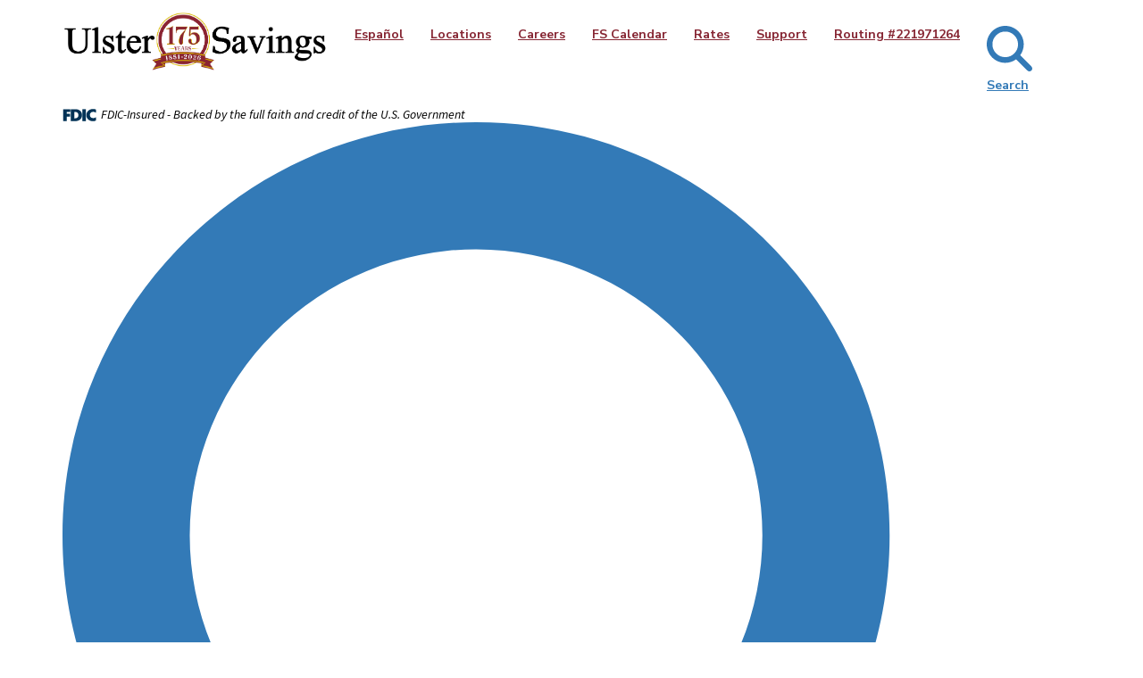

--- FILE ---
content_type: text/html; charset=utf-8
request_url: https://www.ulstersavings.com/business/loans/non-profit-loans/
body_size: 20140
content:
<!DOCTYPE html>
<!-- [INET MODIFICATION] -->
<html   lang="en">
<head id="head"><title>
	Non-Profit Loans - Commercial and Small Business Loans - Ulster Savings Bank
</title><meta name="description" content="Ulster Savings offers commercial loans, lines of credit, term loans, SBA loans and discounted loans for non-profits." /> 
<meta charset="UTF-8" /> 
<meta name="keywords" content="Banking, checking, merchant services, smart business suite, automated clearing house, online wire transfers, positive pay, remote deposit capture, sweep services, loans, commercial mortgages, insurance, tax preparation, payroll, human resources, benefits, human capital management, investments" /> 
<meta http-equiv="X-UA-Compatible" content="IE=edge">
<meta name="viewport" content="width=device-width, initial-scale=1">
<meta http-equiv="content-language" content="en-us">

<meta name="google-site-verification" content="70c1389396f977a4">

<link rel="apple-touch-icon" sizes="144x144" href="/ulster/media/images/favicons/apple-touch-icon-144.png">
<link rel="apple-touch-icon" sizes="114x114" href="/ulster/media/images/favicons/apple-touch-icon-114.png">
<link rel="apple-touch-icon" sizes="72x72" href="/ulster/media/images/favicons/apple-touch-icon-72.png">
<link rel="apple-touch-icon" href="/ulster/media/images/favicons/apple-touch-icon-57.png">

<meta name="apple-itunes-app" content="app-id=807638388">
<meta name="smartbanner:title" content="Ulster Savings Bank">
<meta name="smartbanner:author" content="Ulster Savings Bank">
<meta name="smartbanner:price" content="GET">
<meta name="smartbanner:price-suffix-apple" content=" - On the App Store">
<meta name="smartbanner:price-suffix-google" content=" - In Google Play">
<meta name="smartbanner:icon-apple" content="https://is4-ssl.mzstatic.com/image/thumb/Purple118/v4/31/31/5f/31315f56-c9f4-afa7-154c-8a17b429350d/AppIcon-1x_U007emarketing-0-0-GLES2_U002c0-512MB-sRGB-0-0-0-85-220-0-0-0-6.png/230x0w.jpg">
<meta name="smartbanner:icon-google" content="https://lh3.googleusercontent.com/GwqO-SWOxaYmh4ZuBkToaOZNlQwFIh7h1hqGTAnBdnoq-7tiwMDq7XJZ0PWjnr0H_GM=s360">
<meta name="smartbanner:button" content="View">
<meta name="smartbanner:button-url-apple" content="https://itunes.apple.com/us/app/ulster-savings-bank/id807638388?mt=8">
<meta name="smartbanner:button-url-google" content="https://play.google.com/store/apps/details?id=com.ulstersavings.mobile">
<meta name="smartbanner:enabled-platforms" content="android">

<!-- Bootstrap -->
<link rel="stylesheet" href="https://cdn.jsdelivr.net/npm/bootstrap@3.4.1/dist/css/bootstrap.min.css" integrity="sha384-HSMxcRTRxnN+Bdg0JdbxYKrThecOKuH5zCYotlSAcp1+c8xmyTe9GYg1l9a69psu" crossorigin="anonymous">	

<!-- Google Fonts -->
<!-- <link rel="preconnect" href="https://fonts.gstatic.com"> 
<link href="https://fonts.googleapis.com/css?family=Nunito+Sans:300,400,600,800" rel="stylesheet">
<link href="https://fonts.googleapis.com/css2?family=Source+Sans+3:ital@1&display=swap" rel="stylesheet"> -->
<link rel="preconnect" href="https://fonts.googleapis.com">
<link rel="preconnect" href="https://fonts.gstatic.com" crossorigin>
<link href="https://fonts.googleapis.com/css2?family=Nunito+Sans:ital,opsz,wdth,wght,YTLC@0,6..12,75..125,200..1000,440..540;1,6..12,75..125,200..1000,440..540&family=Source+Sans+3:ital,wght@0,200..900;1,200..900&display=swap" rel="stylesheet">

<!-- Font Awesome Icons -->
<link rel="stylesheet" href="https://use.fontawesome.com/releases/v5.4.2/css/all.css" integrity="sha384-/rXc/GQVaYpyDdyxK+ecHPVYJSN9bmVFBvjA/9eOB+pb3F2w2N6fc5qB9Ew5yIns" crossorigin="anonymous">

<!-- Animate on Scroll CSS -->
<link href="/cmspages/getresource.ashx?stylesheetname=Aos.min" rel="stylesheet">

<!-- Animate CSS -->
<link href="/cmspages/getresource.ashx?stylesheetname=Animate" rel="stylesheet">

<!-- Ekko Lightbox -->
<link href="/cmspages/getresource.ashx?stylesheetname=Ekko-lightbox" rel="stylesheet">

<!-- Smartbanner.js -->
<link href="/cmspages/getresource.ashx?stylesheetname=Smartbanner.css.min" rel="stylesheet">

<!-- Ulster CSS -->
<link href="/cmspages/getresource.ashx?stylesheetname=Ulster-temp&version=f4874cb1-314c-423b-808e-78912736bb3c" rel="stylesheet">
			
<!-- HTML5 shim and Respond.js for IE8 support of HTML5 elements and media queries -->
<!-- WARNING: Respond.js doesn't work if you view the page via file:// -->
<!--[if lt IE 9]>
  <script src="https://oss.maxcdn.com/html5shiv/3.7.3/html5shiv.min.js"></script>
  <script src="https://oss.maxcdn.com/respond/1.4.2/respond.min.js"></script>
<![endif]-->
 
<link href="/ulster/media/images/favicons/favicon.ico" type="image/x-icon" rel="shortcut icon"/>
<link href="/ulster/media/images/favicons/favicon.ico" type="image/x-icon" rel="icon"/>
<!-- Added via master template --> 
<link rel="canonical" href="https://www.ulstersavings.com/business/loans/non-profit-loans/" /></head>
<body class="LTR Chrome ENUS ContentBody" >
     <!-- Facebook Pixel Code -->
<script>
!function(f,b,e,v,n,t,s){if(f.fbq)return;n=f.fbq=function(){n.callMethod?
n.callMethod.apply(n,arguments):n.queue.push(arguments)};if(!f._fbq)f._fbq=n;
n.push=n;n.loaded=!0;n.version='2.0';n.queue=[];t=b.createElement(e);t.async=!0;
t.src=v;s=b.getElementsByTagName(e)[0];s.parentNode.insertBefore(t,s)}(window,
document,'script','//connect.facebook.net/en_US/fbevents.js');

fbq('init', '1082234411807748');
fbq('track', "PageView");</script>
<noscript><img height="1" width="1" alt="Facebook Pixel" style="display:none"
src="https://www.facebook.com/tr?id=1082234411807748&ev=PageView&noscript=1"
/></noscript>
<!-- End Facebook Pixel Code -->

<!-- Google Code for Remarketing Tag -->
<script type="text/javascript">
/* <![CDATA[ */
var google_conversion_id = 933413008;
var google_custom_params = window.google_tag_params;
var google_remarketing_only = true;
/* ]]> */
</script>
<div style="display:none;">
<script type="text/javascript" src="//www.googleadservices.com/pagead/conversion.js">
</script>
</div>
<noscript>
<div style="display:inline;">
<img height="1" width="1" style="border-style:none;" alt="" src="//googleads.g.doubleclick.net/pagead/viewthroughconversion/933413008/?value=0&amp;guid=ON&amp;script=0"/>
</div>
</noscript>
    <form method="post" action="/business/loans/non-profit-loans/" id="form">
<div class="aspNetHidden">
<input type="hidden" name="__CMSCsrfToken" id="__CMSCsrfToken" value="+1HIj56D/LMrMgHd0kQqVw1RcITxdLlCt5Htbm/+k6m+HrkF1gnZhLvutpG5lQX8dz+rxnekW8rw4TKMZ8aCDHePtMbYucV1dqy8WnJe3PY=" />
<input type="hidden" name="__EVENTTARGET" id="__EVENTTARGET" value="" />
<input type="hidden" name="__EVENTARGUMENT" id="__EVENTARGUMENT" value="" />

</div>

<script type="text/javascript">
//<![CDATA[
var theForm = document.forms['form'];
if (!theForm) {
    theForm = document.form;
}
function __doPostBack(eventTarget, eventArgument) {
    if (!theForm.onsubmit || (theForm.onsubmit() != false)) {
        theForm.__EVENTTARGET.value = eventTarget;
        theForm.__EVENTARGUMENT.value = eventArgument;
        theForm.submit();
    }
}
//]]>
</script>


<script src="/WebResource.axd?d=pynGkmcFUV13He1Qd6_TZOGjWFcn3jDimwPZqeQSAQK5RQNkvCRJkMWvYwB58y6wqk3NpiqnlZtdM1c72v6WJw2&amp;t=638901627720898773" type="text/javascript"></script>

<input type="hidden" name="lng" id="lng" value="en-US" />
<script type="text/javascript">
	//<![CDATA[

function PM_Postback(param) { if (window.top.HideScreenLockWarningAndSync) { window.top.HideScreenLockWarningAndSync(1080); } if(window.CMSContentManager) { CMSContentManager.allowSubmit = true; }; __doPostBack('m$am',param); }
function PM_Callback(param, callback, ctx) { if (window.top.HideScreenLockWarningAndSync) { window.top.HideScreenLockWarningAndSync(1080); }if (window.CMSContentManager) { CMSContentManager.storeContentChangedStatus(); };WebForm_DoCallback('m$am',param,callback,ctx,null,true); }
//]]>
</script>
<script src="/ScriptResource.axd?d=NJmAwtEo3Ipnlaxl6CMhvg95--7IsRHa4soCy_r0cGK0_cbYTZIa63tIEXAfQGPaMQ977T2Ii9ArmbofNrHWDkExrr1MPH-spsmWDSuAD_U0kCiCd4NXvWKwBc9grLOA9VhbYDKI7tA05eRIjCmGqNZTuYv9AuP9KlhKnzSnb7g1&amp;t=32e5dfca" type="text/javascript"></script>
<script src="/ScriptResource.axd?d=dwY9oWetJoJoVpgL6Zq8OJW-_iU4ZIBWfvmoSnAsxVd8g7QwYQlMPJCWdwAI_7aRGKVpIIZwDvJz9760IM1phZUwrR0_P30ykbg0wkGEY6uf_MNAU4NhH08zpV01Va_GD0Yqr2vKfkHSTQhvgKe2dVLvVkvDZ5feH3CtclyoYpU1&amp;t=32e5dfca" type="text/javascript"></script>
<script type="text/javascript">
	//<![CDATA[

var CMS = CMS || {};
CMS.Application = {
  "language": "en",
  "imagesUrl": "/CMSPages/GetResource.ashx?image=%5bImages.zip%5d%2f",
  "isDebuggingEnabled": false,
  "applicationUrl": "/",
  "isDialog": false,
  "isRTL": "false"
};

//]]>
</script>
<div class="aspNetHidden">

	<input type="hidden" name="__VIEWSTATEGENERATOR" id="__VIEWSTATEGENERATOR" value="A5343185" />
	<input type="hidden" name="__SCROLLPOSITIONX" id="__SCROLLPOSITIONX" value="0" />
	<input type="hidden" name="__SCROLLPOSITIONY" id="__SCROLLPOSITIONY" value="0" />
</div>
    <script type="text/javascript">
//<![CDATA[
Sys.WebForms.PageRequestManager._initialize('manScript', 'form', ['tctxM',''], [], [], 90, '');
//]]>
</script>

    <div id="ctxM">

</div>
    
<!-- header -->
<nav id="ulster-alerts"></nav>
<nav id="siteHeader">
    <section class="nav-top">
    	<div class="container">
    		<a href="/" class="navbar-brand"><img id="p_lt_WebPartZone3_ZoneLogo_ei_Logo_ucEditableImage_imgImage" title="Ulster Savings Bank Home" class="logo" src="/getmedia/87d727f0-fff7-432f-a60f-1bd46983feda/Ulster-Savings-175-Years-Logo.png" alt="Ulster Savings Bank | Community Matters" />

</a>
            <ul class="nav navbar-nav"><li lang="en"><a class="nospeedbump" href="https://es.ulstersavings.com/">Español</a></li>
<li>
  <a href="/locations/" aria-label="">
    
    Locations
  </a>
<!--  -->
  </li><li>
  <a href="/why-us/career-opportunities/" aria-label="">
    
    Careers
  </a>
<!--  -->
  </li><li>
  <a href="/community-calendar/" aria-label="">
    
    FS Calendar
  </a>
<!--  -->
  </li><li>
  <a href="/rates/" aria-label="">
    
    Rates
  </a>
<!--  -->
  </li><li>
  <a href="/why-us/customer-support/" aria-label="">
    
    Support
  </a>
<!--  -->
  </li>
<li><a href="#" class="routing">Routing #<span>221971264</span></a></li><li class="dropdown ulster-search hidden-xs">
    <a aria-expanded="false" aria-haspopup="true" data-toggle="dropdown" role="button"> <svg viewbox="0 0 512 512" xmlns="http://www.w3.org/2000/svg"><path d="M416 208c0 45.9-14.9 88.3-40 122.7l126.6 126.7c12.5 12.5 12.5 32.8 0 45.3s-32.8 12.5-45.3 0L330.7 376c-34.4 25.2-76.8 40-122.7 40C93.1 416 0 322.9 0 208S93.1 0 208 0s208 93.1 208 208M208 352a144 144 0 1 0 0-288a144 144 0 1 0 0 288" fill="currentColor"></path></svg> Search </a>
<div class="dropdown-menu"><i-form action="/search-results" method="GET"> <input autocomplete="off" name="searchtext" placeholder="How can we help you?" title="Search Input" type="search" /><button class="btn btn-primary" type="submit">Search</button> </i-form></div>

</li></ul>
    	</div>
    </section>
    <section class="nav-sub">
    	<div class="container d-flex navbar-fdic"><div class="fdic-info"><img alt="FDIC" class="img-fluid fdic-logo" src="/ulster/media/images/logos/fdic-member-blue.svg" /> <span class="fdic-text">FDIC-Insured - Backed by the full faith and credit of the U.S. Government</span></div>
</div>
        <nav class="nav-mobile container m-o">
    <button type="button" class="navbar-toggle collapsed" data-toggle="collapse" data-target="#ulster-nav-main" aria-expanded="false">
      <svg xmlns="http://www.w3.org/2000/svg" width="448" height="512" viewBox="0 0 448 512"><path fill="currentColor" d="M0 96c0-17.7 14.3-32 32-32h384c17.7 0 32 14.3 32 32s-14.3 32-32 32H32c-17.7 0-32-14.3-32-32m0 160c0-17.7 14.3-32 32-32h384c17.7 0 32 14.3 32 32s-14.3 32-32 32H32c-17.7 0-32-14.3-32-32m448 160c0 17.7-14.3 32-32 32H32c-17.7 0-32-14.3-32-32s14.3-32 32-32h384c17.7 0 32 14.3 32 32"/></svg>
      <svg xmlns="http://www.w3.org/2000/svg" width="384" height="512" viewBox="0 0 384 512"><path fill="currentColor" d="M342.6 150.6c12.5-12.5 12.5-32.8 0-45.3s-32.8-12.5-45.3 0L192 210.7L86.6 105.4c-12.5-12.5-32.8-12.5-45.3 0s-12.5 32.8 0 45.3L146.7 256L41.4 361.4c-12.5 12.5-12.5 32.8 0 45.3s32.8 12.5 45.3 0L192 301.3l105.4 105.3c12.5 12.5 32.8 12.5 45.3 0s12.5-32.8 0-45.3L237.3 256z"/></svg>
      Menu
    </button>
    <span class="dropdown ulster-search"><a aria-expanded="false" aria-haspopup="true" data-toggle="dropdown" role="button"> <svg viewbox="0 0 512 512" xmlns="http://www.w3.org/2000/svg"><path d="M416 208c0 45.9-14.9 88.3-40 122.7l126.6 126.7c12.5 12.5 12.5 32.8 0 45.3s-32.8 12.5-45.3 0L330.7 376c-34.4 25.2-76.8 40-122.7 40C93.1 416 0 322.9 0 208S93.1 0 208 0s208 93.1 208 208M208 352a144 144 0 1 0 0-288a144 144 0 1 0 0 288" fill="currentColor"></path></svg> Search </a>
<div class="dropdown-menu"><i-form action="/search-results" method="GET"> <input autocomplete="off" name="searchtext" placeholder="How can we help you?" title="Search Input" type="search" /><button class="btn btn-primary" type="submit">Search</button> </i-form></div>
</span>
    <a href="/login">
      <svg xmlns="http://www.w3.org/2000/svg" width="448" height="512" viewBox="0 0 448 512"><path fill="currentColor" d="M144 144v48h160v-48c0-44.2-35.8-80-80-80s-80 35.8-80 80m-64 48v-48C80 64.5 144.5 0 224 0s144 64.5 144 144v48h16c35.3 0 64 28.7 64 64v192c0 35.3-28.7 64-64 64H64c-35.3 0-64-28.7-64-64V256c0-35.3 28.7-64 64-64z"/></svg>
      Login
    </a>
</nav>
    </section>
    <section class="nav-main">
    	<div class="container">
        	<div class="collapse navbar-collapse" id="ulster-nav-main">
              <div class="mobile-nav-top m-o">
                  <div class="container">
                  <a href="/" class="navbar-brand"><img id="p_lt_WebPartZone7_ZoneLogo_ei_Logo_ucEditableImage_imgImage" title="Ulster Savings Bank Home" class="logo" src="/getmedia/87d727f0-fff7-432f-a60f-1bd46983feda/Ulster-Savings-175-Years-Logo.png" alt="Ulster Savings Bank | Community Matters" />

</a>
                   </div>
               </div>
               <div class="the-navs">
               <ul class="nav navbar-nav yamm">

<li class="dropdown ulster-menu-mega">
     <ul class="dropdown-menu" style="--count:9"><li><div class="dropdown-content">
       <div class="nav-megamenu row">
    <div class="col-xs-12 visible-xs d-xs-flex align-items-xs-center">
      <div class="mobile-close">
      <span>
        <svg xmlns="http://www.w3.org/2000/svg" width="448" height="512" viewBox="0 0 448 512"><path fill="currentColor" d="M9.4 233.4c-12.5 12.5-12.5 32.8 0 45.3l160 160c12.5 12.5 32.8 12.5 45.3 0s12.5-32.8 0-45.3L109.2 288H416c17.7 0 32-14.3 32-32s-14.3-32-32-32H109.3l105.3-105.4c12.5-12.5 12.5-32.8 0-45.3s-32.8-12.5-45.3 0l-160 160z"/></svg>
        <span class="sr-only">Return to Main Menu</span>
      </span>
      <span>Personal</span>
    </div>
  <a class="visible-xs-inline-block text-right mr-3 me-3" href="/personal/">View Personal Page »</a>
  </div>
    <div class="col-xs-12 col-md-8">
        <div class="nav-megamenu-items"><div class="row">
<div class="col-xs-4 col-md-4">
    <figure>
      <img src="/getmedia/84e8c2b8-df92-4aac-a570-d92daf5a0b15/Checking.png?width=600&height=600&ext=.png" loading="lazy" />
      <a href="/personal/banking/checking/">Checking</a>
    </figure>


<!---->
</div>
<div class="col-xs-4 col-md-4">
    <figure>
      <img src="/getmedia/512edfda-4d00-48e6-87ef-5afb8093701e/Credit-Cards.png?width=600&height=600&ext=.png" loading="lazy" />
      <a href="https://creditcardlearnmore.com/11t3/index?ecdma-lc=32740&ecid=OTHE_25940">Credit Cards</a>
    </figure>


<!---->
</div>
<div class="col-xs-4 col-md-4">
    <figure>
      <img src="/getmedia/73876c82-67a9-4159-9118-e1c8935d0402/Savings.png?width=600&height=600&ext=.png" loading="lazy" />
      <a href="/personal/banking/savings/">Savings</a>
    </figure>


<!---->
</div>
<div class="col-xs-4 col-md-4">
    <figure>
      <img src="/getmedia/cf4ecd64-535f-4d9a-9920-eef5d0ed01ca/Student-Banking.png?width=600&height=600&ext=.png" loading="lazy" />
      <a href="/personal/banking/smart-start/">Student <br/>Banking</a>
    </figure>


<!---->
</div>
<div class="col-xs-4 col-md-4">
    <figure>
      <img src="/getmedia/f57bfdbc-96ab-47ff-a6cc-65a49fd7fb93/Online-and-Mobile-Banking.png?width=600&height=600&ext=.png" loading="lazy" />
      <a href="/personal/banking/online-and-mobile/">Online and Mobile Banking</a>
    </figure>


<!---->
</div>
<div class="col-xs-4 col-md-4">
    <figure>
      <img src="/getmedia/05a5cfe4-4ef5-4e8f-ad35-c839e94a94c8/Freedom-Select.png?width=600&height=600&ext=.png" loading="lazy" />
      <a href="/personal/banking/freedom-select/">Freedom <br/>Select</a>
    </figure>


<!---->
</div>
<div class="col-xs-4 col-md-4">
    <figure>
      <img src="/getmedia/e31002ba-1bb4-4d81-88d1-f8b823cd7012/Investments.png?width=600&height=600&ext=.png" loading="lazy" />
      <a href="/personal/investments/">Investments</a>
    </figure>


<!---->
</div>
<div class="col-xs-4 col-md-4">
    <figure>
      <img src="/getmedia/972e429d-d134-4d43-9085-cecf15db27d6/Taxes.png?width=600&height=600&ext=.png" loading="lazy" />
      <a href="/personal/tax-preparation/">Tax Services</a>
    </figure>


<!---->
</div>
<div class="col-xs-4 col-md-4">
    <figure>
      <img src="/getmedia/6b4a2a7a-8a1f-42fb-8026-8fee7260e5c2/Financial-Education.png?width=600&height=600&ext=.png" loading="lazy" />
      <a href="/financial-education/">Financial Education</a>
    </figure>


<!---->
</div></div></div>
    </div>
    <div class="col-xs-12 col-md-4">
        <figure class="nav-megamenu-feature">
            <img src="/getmedia/6bd04182-5819-4a03-a6d4-a481223f532b/BAuer-2017-2025_1.png?width=405&height=330&ext=.png" loading="lazy" />
            <figcaption>Your money’s in good hands. We’re proud to be one of the strongest banks in the country. Bauer Financial, a totally independent watchdog, gives us their highest 5-Star rating. That means we’re rock-solid when it comes to safety, reliability, and performance.</figcaption>
            
              <a class="btn btn-primary" href="/why-us/news-and-blog/december-2024/ulster-savings-bank-receives-another-5-star-rating/">Find Out More</a>
            
        </figure>
    </div>
</div>
<!--
Personal
mega

-->
     </div></li></ul>
     <a class="dropdown-toggle" href="/personal/" data-toggle="dropdown">Personal</a>
</li>
<li class="dropdown ulster-menu-cards">
     <ul class="dropdown-menu" style="--count:3"><li><div class="dropdown-content">
       <div class="row">
  <div class="col-xs-12 visible-xs d-xs-flex align-items-xs-center">
      <div class="mobile-close">
      <span>
        <svg xmlns="http://www.w3.org/2000/svg" width="448" height="512" viewBox="0 0 448 512"><path fill="currentColor" d="M9.4 233.4c-12.5 12.5-12.5 32.8 0 45.3l160 160c12.5 12.5 32.8 12.5 45.3 0s12.5-32.8 0-45.3L109.2 288H416c17.7 0 32-14.3 32-32s-14.3-32-32-32H109.3l105.3-105.4c12.5-12.5 12.5-32.8 0-45.3s-32.8-12.5-45.3 0l-160 160z"/></svg>
        <span class="sr-only">Return to Main Menu</span>
      </span>
      <span>Mortgage & Loans</span>
    </div>
  <a class="visible-xs-inline-block text-right mr-3 me-3" href="/personal/loans/">View Mortgage & Loans Page »</a>  
</div>
<div class="col-xs-12 nav-cards">
    

<article >
  <img src="/getmedia/9f05cece-12df-4f2b-9e85-b95841304086/Mortgage-Programs-Image-2.jpg?width=450&height=559&ext=.jpg" loading="lazy" />
  <p>Mortgage <br/>Programs</p>
  <a href="/personal/loans/mortgages/"></a>
<!--

 -->
</article>

<article >
  <img src="/getmedia/67becd3e-0ec8-4695-8d71-717acfc16892/Meet-Your-Mortgage-Team-2.jpg?width=450&height=559&ext=.jpg" loading="lazy" />
  <p>Meet Your <br/>Local Team</p>
  <a href="/personal/loans/mortgage-specialists/"></a>
<!--

 -->
</article>

<article >
  <img src="/getmedia/1062a1bf-1a7d-4ab8-9bd1-7cd64d6cfcd3/Home-Equity-Image-2.jpg?width=450&height=559&ext=.jpg" loading="lazy" />
  <p>Home <br/>Equity</p>
  <a href="/personal/loans/home-equity/"></a>
<!--

 -->
</article>
</div>
</div>
     </div></li></ul>
     <a class="dropdown-toggle" href="/personal/loans/" data-toggle="dropdown">Mortgage & Loans</a>
</li>
<li class="dropdown ulster-menu-mega">
     <ul class="dropdown-menu" style="--count:9"><li><div class="dropdown-content">
       <div class="nav-megamenu row">
    <div class="col-xs-12 visible-xs d-xs-flex align-items-xs-center">
      <div class="mobile-close">
      <span>
        <svg xmlns="http://www.w3.org/2000/svg" width="448" height="512" viewBox="0 0 448 512"><path fill="currentColor" d="M9.4 233.4c-12.5 12.5-12.5 32.8 0 45.3l160 160c12.5 12.5 32.8 12.5 45.3 0s12.5-32.8 0-45.3L109.2 288H416c17.7 0 32-14.3 32-32s-14.3-32-32-32H109.3l105.3-105.4c12.5-12.5 12.5-32.8 0-45.3s-32.8-12.5-45.3 0l-160 160z"/></svg>
        <span class="sr-only">Return to Main Menu</span>
      </span>
      <span>Business</span>
    </div>
  <a class="visible-xs-inline-block text-right mr-3 me-3" href="/business/">View Business Page »</a>
  </div>
    <div class="col-xs-12 col-md-8">
        <div class="nav-megamenu-items"><div class="row">
<div class="col-xs-4 col-md-4">
    <figure>
      <img src="/getmedia/84e8c2b8-df92-4aac-a570-d92daf5a0b15/Checking.png?width=600&height=600&ext=.png" loading="lazy" />
      <a href="/business/banking/">Business <br/>Banking</a>
    </figure>


<!---->
</div>
<div class="col-xs-4 col-md-4">
    <figure>
      <img src="/getmedia/a722c9f0-4180-48d5-a5db-e7300181a993/Sales-People.png?width=600&height=600&ext=.png" loading="lazy" />
      <a href="/business/loans/business-and-commercial-bankers/">Commercial <br/>Bankers</a>
    </figure>


<!---->
</div>
<div class="col-xs-4 col-md-4">
    <figure>
      <img src="/getmedia/512edfda-4d00-48e6-87ef-5afb8093701e/Credit-Cards.png?width=600&height=600&ext=.png" loading="lazy" />
      <a href="https://creditcardlearnmore.com/11t3/index?ecdma-lc=32740&ecid=OTHE_25940">Business <br/>Credit Cards</a>
    </figure>


<!---->
</div>
<div class="col-xs-4 col-md-4">
    <figure>
      <img src="/getmedia/2e7057b5-52fd-4620-8629-7423f5164fa2/Loans.png?width=600&height=600&ext=.png" loading="lazy" />
      <a href="/business/loans/">Business <br/>Loans</a>
    </figure>


<!---->
</div>
<div class="col-xs-4 col-md-4">
    <figure>
      <img src="/getmedia/0d01be4d-3ba1-40a5-a59a-c990ec916065/Customer-Testimonials.png?width=600&height=600&ext=.png" loading="lazy" />
      <a href="/why-us/testimonials/">Customer <br/>Stories</a>
    </figure>


<!---->
</div>
<div class="col-xs-4 col-md-4">
    <figure>
      <img src="/getmedia/d5b734b7-01e9-40f5-828a-f05d5ec0fe5a/Payroll-and-HR.png?width=600&height=600&ext=.png" loading="lazy" />
      <a href="/business/payroll-services/">Payroll and HR</a>
    </figure>


<!---->
</div>
<div class="col-xs-4 col-md-4">
    <figure>
      <img src="/getmedia/46e14317-8c6e-4998-8be6-1e465937dd79/Business-Insurance.png?width=600&height=600&ext=.png" loading="lazy" />
      <a href="/business/insurance/">Business <br/>Insurance</a>
    </figure>


<!---->
</div>
<div class="col-xs-4 col-md-4">
    <figure>
      <img src="/getmedia/e31002ba-1bb4-4d81-88d1-f8b823cd7012/Investments.png?width=600&height=600&ext=.png" loading="lazy" />
      <a href="/business/investments/">Investments</a>
    </figure>


<!---->
</div>
<div class="col-xs-4 col-md-4">
    <figure>
      <img src="/getmedia/88cdca4f-8ada-4040-886d-eaa3c315578f/Fraud-Prevention.png?width=600&height=600&ext=.png" loading="lazy" />
      <a href="/security/">Cybersecurity &<br/>Fraud Awareness</a>
    </figure>


<!---->
</div></div></div>
    </div>
    <div class="col-xs-12 col-md-4">
        <figure class="nav-megamenu-feature">
            <img src="/getmedia/cf4515ba-4160-476b-9c2b-89d110dfd17a/Newsweek-Best-Regional-Banks-2025.png?width=832&height=834&ext=.png" loading="lazy" />
            <figcaption>You deserve the best! Ulster Savings Bank is recognized as one of America’s best regional banks by Newsweek and Plant-A Insights Group for our community impact, commitment to supporting small businesses, non-profits, and easy access to banking services.</figcaption>
            
              <a class="btn btn-primary" href="/why-us/news-and-blog/january-2025/ulster-savings-bank-named-to-newsweek’s-best-regio/">Find Out More</a>
            
        </figure>
    </div>
</div>
<!--
Business
mega
America's Best Regional Banks 2025
-->
     </div></li></ul>
     <a class="dropdown-toggle" href="/business/" data-toggle="dropdown">Business</a>
</li>
<li class="dropdown ulster-menu-cards">
     <ul class="dropdown-menu" style="--count:3"><li><div class="dropdown-content">
       <div class="row">
  <div class="col-xs-12 visible-xs d-xs-flex align-items-xs-center">
      <div class="mobile-close">
      <span>
        <svg xmlns="http://www.w3.org/2000/svg" width="448" height="512" viewBox="0 0 448 512"><path fill="currentColor" d="M9.4 233.4c-12.5 12.5-12.5 32.8 0 45.3l160 160c12.5 12.5 32.8 12.5 45.3 0s12.5-32.8 0-45.3L109.2 288H416c17.7 0 32-14.3 32-32s-14.3-32-32-32H109.3l105.3-105.4c12.5-12.5 12.5-32.8 0-45.3s-32.8-12.5-45.3 0l-160 160z"/></svg>
        <span class="sr-only">Return to Main Menu</span>
      </span>
      <span>Insurance</span>
    </div>
  <a class="visible-xs-inline-block text-right mr-3 me-3" href="/personal/insurance/">View Insurance Page »</a>  
</div>
<div class="col-xs-12 nav-cards">
    

<article >
  <img src="/getmedia/16d65f0e-fd0e-42b3-a12a-0b5ff917d160/Personal-Insurance-2.jpg?width=450&height=559&ext=.jpg" loading="lazy" />
  <p>Personal <br/>Insurance</p>
  <a href="/personal/insurance/"></a>
<!--

 -->
</article>

<article >
  <img src="/getmedia/f4a0b0be-3e0d-4b81-b2bb-9f361fa8cd06/Business-Insurance-2.jpg?width=450&height=559&ext=.jpg" loading="lazy" />
  <p>Business <br/>Insurance</p>
  <a href="/business/insurance/"></a>
<!--

 -->
</article>

<article >
  <img src="/getmedia/cfe02df5-c90d-4912-8455-24670e651524/Insurance-Carriers-2.jpg?width=450&height=559&ext=.jpg" loading="lazy" />
  <p>Insurance <br/>Carriers</p>
  <a href="/personal/insurance/insurance-carriers/"></a>
<!--

 -->
</article>
</div>
</div>
     </div></li></ul>
     <a class="dropdown-toggle" href="/personal/insurance/" data-toggle="dropdown">Insurance</a>
</li>
<li class="dropdown ulster-menu-mega">
     <ul class="dropdown-menu" style="--count:6"><li><div class="dropdown-content">
       <div class="nav-megamenu row">
    <div class="col-xs-12 visible-xs d-xs-flex align-items-xs-center">
      <div class="mobile-close">
      <span>
        <svg xmlns="http://www.w3.org/2000/svg" width="448" height="512" viewBox="0 0 448 512"><path fill="currentColor" d="M9.4 233.4c-12.5 12.5-12.5 32.8 0 45.3l160 160c12.5 12.5 32.8 12.5 45.3 0s12.5-32.8 0-45.3L109.2 288H416c17.7 0 32-14.3 32-32s-14.3-32-32-32H109.3l105.3-105.4c12.5-12.5 12.5-32.8 0-45.3s-32.8-12.5-45.3 0l-160 160z"/></svg>
        <span class="sr-only">Return to Main Menu</span>
      </span>
      <span>Why US</span>
    </div>
  <a class="visible-xs-inline-block text-right mr-3 me-3" href="/why-us/">View Why US Page »</a>
  </div>
    <div class="col-xs-12 col-md-8">
        <div class="nav-megamenu-items"><div class="row">
<div class="col-xs-4 col-md-4">
    <figure>
      <img src="/getmedia/9ab9eda8-6d69-47f3-829f-2a5f0e464bcf/Our-Story.png?width=600&height=600&ext=.png" loading="lazy" />
      <a href="/why-us/our-story/">Our Story</a>
    </figure>


<!---->
</div>
<div class="col-xs-4 col-md-4">
    <figure>
      <img src="/getmedia/0d01be4d-3ba1-40a5-a59a-c990ec916065/Customer-Testimonials.png?width=600&height=600&ext=.png" loading="lazy" />
      <a href="/why-us/testimonials/">Customer <br/>Stories</a>
    </figure>


<!---->
</div>
<div class="col-xs-4 col-md-4">
    <figure>
      <img src="/getmedia/f21cd314-64cb-4bc9-92b2-0b696b9a5d3d/Careers.png?width=600&height=600&ext=.png" loading="lazy" />
      <a href="/why-us/career-opportunities/">Careers</a>
    </figure>


<!---->
</div>
<div class="col-xs-4 col-md-4">
    <figure>
      <img src="/getmedia/6b4a2a7a-8a1f-42fb-8026-8fee7260e5c2/Financial-Education.png?width=600&height=600&ext=.png" loading="lazy" />
      <a href="/personal/banking/resources/#section_FinancialEducation">Financial <br/>Education</a>
    </figure>


<!---->
</div>
<div class="col-xs-4 col-md-4">
    <figure>
      <img src="/getmedia/88cdca4f-8ada-4040-886d-eaa3c315578f/Fraud-Prevention.png?width=600&height=600&ext=.png" loading="lazy" />
      <a href="/security/">Cybersecurity & <br/>Fraud Awareness</a>
    </figure>


<!---->
</div>
<div class="col-xs-4 col-md-4">
    <figure>
      <img src="/getmedia/0f5a6898-c013-4690-a103-c1174d70c82d/News-and-Blog.png?width=600&height=600&ext=.png" loading="lazy" />
      <a href="/why-us/news-and-blog/">News <br/>and Blog</a>
    </figure>


<!---->
</div></div></div>
    </div>
    <div class="col-xs-12 col-md-4">
        <figure class="nav-megamenu-feature">
            <img src="/getmedia/7d426020-f0b3-45f6-9a11-a4cd442f4989/nav-2025-great-place.png?width=267&height=451&ext=.png" loading="lazy" />
            <figcaption>Ulster Savings Bank is proud to be Certified™ by Great Place To Work®. This prestigious award is based entirely on what our current employees say about their experience working here.</figcaption>
            
              <a class="btn btn-primary" href="/why-us/news-and-blog/march-2025/ulster-savings-bank-earns-2025-great-place-to-work/">Find Out More</a>
            
        </figure>
    </div>
</div>
<!--
Why US
mega
Certified Great Place to Work 2025
-->
     </div></li></ul>
     <a class="dropdown-toggle" href="/why-us/" data-toggle="dropdown">Why US</a>
</li>
<li class="dropdown ulster-menu-mega">
     <ul class="dropdown-menu" style="--count:6"><li><div class="dropdown-content">
       <div class="nav-megamenu row">
    <div class="col-xs-12 visible-xs d-xs-flex align-items-xs-center">
      <div class="mobile-close">
      <span>
        <svg xmlns="http://www.w3.org/2000/svg" width="448" height="512" viewBox="0 0 448 512"><path fill="currentColor" d="M9.4 233.4c-12.5 12.5-12.5 32.8 0 45.3l160 160c12.5 12.5 32.8 12.5 45.3 0s12.5-32.8 0-45.3L109.2 288H416c17.7 0 32-14.3 32-32s-14.3-32-32-32H109.3l105.3-105.4c12.5-12.5 12.5-32.8 0-45.3s-32.8-12.5-45.3 0l-160 160z"/></svg>
        <span class="sr-only">Return to Main Menu</span>
      </span>
      <span>Community</span>
    </div>
  <a class="visible-xs-inline-block text-right mr-3 me-3" href="/community/">View Community Page »</a>
  </div>
    <div class="col-xs-12 col-md-8">
        <div class="nav-megamenu-items"><div class="row">
<div class="col-xs-4 col-md-4">
    <figure>
      <img src="/getmedia/9a0ea595-380b-4559-8541-63c8f3305cdd/Charitable-Foundation.png?width=600&height=600&ext=.png" loading="lazy" />
      <a href="/community/charitable-foundation/">Charitable <br/>Foundation</a>
    </figure>


<!---->
</div>
<div class="col-xs-4 col-md-4">
    <figure>
      <img src="/getmedia/4485fbfc-894d-481f-98b1-d4b168254607/Community-Giving_1.png?width=600&height=600&ext=.png" loading="lazy" />
      <a href="/community/community-giving-(1)/">Community <br/>Giving</a>
    </figure>


<!---->
</div>
<div class="col-xs-4 col-md-4">
    <figure>
      <img src="/getmedia/3fd7c797-315f-4ae9-a78a-432604ea9d30/Community-Events.png?width=600&height=600&ext=.png" loading="lazy" />
      <a href="/community/community-events/">Events and <br/>Workshops</a>
    </figure>


<!---->
</div>
<div class="col-xs-4 col-md-4">
    <figure>
      <img src="/getmedia/710a0404-58c9-443a-9814-58143eb4d78b/Corporate-Responsibility.png?width=600&height=600&ext=.png" loading="lazy" />
      <a href="/community/corporate-responsibility/">Corporate <br/>Responsibility</a>
    </figure>


<!---->
</div>
<div class="col-xs-4 col-md-4">
    <figure>
      <img src="/getmedia/f6cd7e61-0343-45c8-a0d2-60cfae0ba3df/Non-Profit-Solutions.png?width=600&height=600&ext=.png" loading="lazy" />
      <a href="/community/nonprofitsolutions/">Non-Profit <br/>Solutions</a>
    </figure>


<!---->
</div>
<div class="col-xs-4 col-md-4">
    <figure>
      <img src="/getmedia/07ec9710-1bd6-4eff-b1bb-1d3c6d96e050/Homebuyer-Seminars.png?width=600&height=600&ext=.png" loading="lazy" />
      <a href="/personal/loans/seminars/">Homebuyer <br/>Seminars</a>
    </figure>


<!---->
</div></div></div>
    </div>
    <div class="col-xs-12 col-md-4">
        <figure class="nav-megamenu-feature">
            <img src="/getmedia/d67687fb-2cfb-4c70-8edd-58fd58f50e9c/Green-Tree.png?width=200&height=200&ext=.png" loading="lazy" />
            <figcaption>$869,830 donated in 2025! We are proud to be a vital member of the communities we serve by supporting hundreds of non-profit organizations year after year.</figcaption>
            
              <a class="btn btn-primary" href="/community/">Find Out More</a>
            
        </figure>
    </div>
</div>
<!--
Community
mega

-->
     </div></li></ul>
     <a class="dropdown-toggle" href="/community/" data-toggle="dropdown">Community</a>
</li>
<li class="dropdown ulster-menu-mega">
     <ul class="dropdown-menu" style="--count:6"><li><div class="dropdown-content">
       <div class="nav-megamenu row">
    <div class="col-xs-12 visible-xs d-xs-flex align-items-xs-center">
      <div class="mobile-close">
      <span>
        <svg xmlns="http://www.w3.org/2000/svg" width="448" height="512" viewBox="0 0 448 512"><path fill="currentColor" d="M9.4 233.4c-12.5 12.5-12.5 32.8 0 45.3l160 160c12.5 12.5 32.8 12.5 45.3 0s12.5-32.8 0-45.3L109.2 288H416c17.7 0 32-14.3 32-32s-14.3-32-32-32H109.3l105.3-105.4c12.5-12.5 12.5-32.8 0-45.3s-32.8-12.5-45.3 0l-160 160z"/></svg>
        <span class="sr-only">Return to Main Menu</span>
      </span>
      <span>Resources</span>
    </div>
  <a class="visible-xs-inline-block text-right mr-3 me-3" href="/resources/">View Resources Page »</a>
  </div>
    <div class="col-xs-12 col-md-8">
        <div class="nav-megamenu-items"><div class="row">
<div class="col-xs-4 col-md-4">
    <figure>
      <img src="/getmedia/d240a2d8-7c2f-488c-9286-a3327d84d295/ATMs.png?width=600&height=600&ext=.png" loading="lazy" />
      <a href="/resources/#section_ATMLocator">ATM Locator</a>
    </figure>


<!---->
</div>
<div class="col-xs-4 col-md-4">
    <figure>
      <img src="/getmedia/0642cdf4-5798-4936-88fe-9d5d791154c4/Customer-Support_3.png?width=300&height=300&ext=.png" loading="lazy" />
      <a href="/why-us/customer-support/">Customer <br/>Support</a>
    </figure>


<!---->
</div>
<div class="col-xs-4 col-md-4">
    <figure>
      <img src="/getmedia/b5132aaf-213d-467e-8e8c-a0b552035a7d/Non-Profit-Resources.png?width=600&height=600&ext=.png" loading="lazy" />
      <a href="/community/nonprofitsolutions/non-profit-resources/">Non-Profit <br/>Resources</a>
    </figure>


<!---->
</div>
<div class="col-xs-4 col-md-4">
    <figure>
      <img src="/getmedia/f57bfdbc-96ab-47ff-a6cc-65a49fd7fb93/Online-and-Mobile-Banking.png?width=600&height=600&ext=.png" loading="lazy" />
      <a href="/personal/banking/online-and-mobile-services/">Online and <br/>Mobile Banking</a>
    </figure>


<!---->
</div>
<div class="col-xs-4 col-md-4">
    <figure>
      <img src="/getmedia/88cdca4f-8ada-4040-886d-eaa3c315578f/Fraud-Prevention.png?width=600&height=600&ext=.png" loading="lazy" />
      <a href="/security/">Cybersecurity & <br/>Fraud Awareness</a>
    </figure>


<!---->
</div>
<div class="col-xs-4 col-md-4">
    <figure>
      <img src="/getmedia/6b4a2a7a-8a1f-42fb-8026-8fee7260e5c2/Financial-Education.png?width=600&height=600&ext=.png" loading="lazy" />
      <a href="/personal/banking/resources/#section_FinancialEducation">Financial <br/>Education</a>
    </figure>


<!---->
</div></div></div>
    </div>
    <div class="col-xs-12 col-md-4">
        <figure class="nav-megamenu-feature">
            <img src="/getmedia/b4fe2e96-30a4-41b4-b439-041644cb2925/2025Banky.png?width=200&height=177&ext=.png" loading="lazy" />
            <figcaption>Ulster Savings Bank is the proud recipient of the Banky™ Awards for seven years in a row. We have been recognized by The Institute for Extraordinary Banking as one of the top 1% of high-performing banks in America.</figcaption>
            
              <a class="btn btn-primary" href="/why-us/">Find Out More</a>
            
        </figure>
    </div>
</div>
<!--
Resources
mega
Chronogrammies Reader’s Choice 2025
-->
     </div></li></ul>
     <a class="dropdown-toggle" href="/resources/" data-toggle="dropdown">Resources</a>
</li>
</ul>
                
               <div class="m-o mobile-utility">
                 <ul class="nav navbar-nav"><li lang="en"><a class="nospeedbump" href="https://es.ulstersavings.com/">Español</a></li>
<li>
  <a href="/locations/" aria-label="">
    
    Locations
  </a>
<!--  -->
  </li><li>
  <a href="/why-us/career-opportunities/" aria-label="">
    
    Careers
  </a>
<!--  -->
  </li><li>
  <a href="/community-calendar/" aria-label="">
    
    FS Calendar
  </a>
<!--  -->
  </li><li>
  <a href="/rates/" aria-label="">
    
    Rates
  </a>
<!--  -->
  </li><li>
  <a href="/why-us/customer-support/" aria-label="">
    
    Support
  </a>
<!--  -->
  </li>
<li><a href="#" class="routing">Routing #<span>221971264</span></a></li><li class="dropdown ulster-search hidden-xs">
    <a aria-expanded="false" aria-haspopup="true" data-toggle="dropdown" role="button"> <svg viewbox="0 0 512 512" xmlns="http://www.w3.org/2000/svg"><path d="M416 208c0 45.9-14.9 88.3-40 122.7l126.6 126.7c12.5 12.5 12.5 32.8 0 45.3s-32.8 12.5-45.3 0L330.7 376c-34.4 25.2-76.8 40-122.7 40C93.1 416 0 322.9 0 208S93.1 0 208 0s208 93.1 208 208M208 352a144 144 0 1 0 0-288a144 144 0 1 0 0 288" fill="currentColor"></path></svg> Search </a>
<div class="dropdown-menu"><i-form action="/search-results" method="GET"> <input autocomplete="off" name="searchtext" placeholder="How can we help you?" title="Search Input" type="search" /><button class="btn btn-primary" type="submit">Search</button> </i-form></div>

</li></ul>
               </div>
                 </div>
        	</div><!-- /.navbar-collapse -->
        	<ul class="nav navbar-nav">
  <li class=" hidden-xs dropdown dropdown-olb"><a aria-expanded="false" aria-haspopup="true" class="dropdown-toggle" data-toggle="dropdown" role="button" href="#"><span class="fas fa-lock"></span>Online Banking Login</a>
	<ul class="dropdown-menu">
      <li>
        <fieldset>
          <legend class="sr-only">Navigation Login</legend>
          <div class="yamm-content olb-form">
            <div class="form-group"><label for="olb_user">Username</label> - <a href="https://ulstersavings.onlinebank.com/RegistrationDisclosure.aspx" class="nospeedbump">Sign Up!</a> <input autocomplete="off" class="form-control olb-input olb-username" id="olb_user" placeholder="Your Username" type="text" maxlength="256" tabindex="1" /></div>
            
            <div class="form-group"><label for="olb_pass">Password</label> - <a href="https://ulstersavings.onlinebank.com/ForgotPassword.aspx" class="nospeedbump">Forgot<span class="hidden-sm hidden-md"> password</span>?</a> <input autocomplete="off" class="form-control olb-input olb-password" id="olb_pass" placeholder="Your Password" type="password" maxlength="32" tabindex="2" /></div>
            
            <div class="row">
              <div class="col-sm-6"><button class="btn btn-primary btn-block olb-submit" type="button" id="olb_login" data-provider="f">Login</button></div>
              
              <div class="col-sm-6">
                <div class="btn-group btn-block"><button aria-expanded="false" aria-haspopup="true" class="btn btn-default btn-block dropdown-toggle" data-toggle="dropdown" id="more" type="button">More <span class="caret"></span></button>
                  
                  <ul class="dropdown-menu pull-right">
                    <li><a href="https://www.onlinebanktours.com/mobile/index.php?b=3546" class="nospeedbump">Online Banking Videos</a></li>
                    <li><a href="https://ulstersavings.onlinebank.com/SupportedBrowsers.aspx" class="nospeedbump">Supported Browsers</a></li>
                    <li><a href="https://ulstersavings.onlinebank.com/SignIn.aspx?language=es-MX" class="nospeedbump">Ingresar en Espa&ntilde;ol</a></li>
                    <li><a href="https://ulstersavings.onlinebank.com/Disclaimer.aspx" class="nospeedbump">Disclaimer</a></li>
                    <li><a href="https://ulstersavings.onlinebank.com/FAQs.aspx" class="nospeedbump">Sign In Problems FAQ</a></li>
                  </ul>
                </div>
              </div>
            </div>
          </div>
        </fieldset>
      </li>
    </ul>
  </li>
</ul>
    	</div>
        <div class="container"><div class="navbar-fdic"><div class="fdic-info"><img alt="FDIC" class="img-fluid fdic-logo" src="/ulster/media/images/logos/fdic-member-blue.svg" /> <span class="fdic-text">FDIC-Insured - Backed by the full faith and credit of the U.S. Government</span></div>
</div></div>
    </section>
</nav>
<div class="affix-fixer"></div>

<!-- main -->
<div role="main">
  

<div class="page-top" style="background-image: url('/getmedia/07171e02-dc26-4230-addc-89a248603912/Non-Profit-Loans-hero.jpg?width=1920&height=1080&ext=.jpg');background-position: center center;">
  <div class="caption-holder">
    <div class="container">
      <div class="caption">
        <h1>Non-Profit Loans</h1>
      </div>
    </div>
  </div>
</div>




<div class="button-bar products-bar">
  <div class="container">
    <div class="row">
<div class="col-xs-6 col-sm-2-4 min-125">
  <a href="/business/loans/commercial-mortgages/" class="btn-icon">
    <div class="btn-icon-content">
      <div class="icon-placeholder">
        <img src="/getmedia/5cb5740b-f9be-4394-8520-8a680decbeff/Commercial-Loans.png?width=600&height=600&ext=.png" class="img-icon" alt="Commercial Mortgages Icon">
      </div>
      Commercial Mortgages
    </div>
  </a>
</div>

<div class="col-xs-6 col-sm-2-4 min-125">
  <a href="/business/loans/lines-of-credit/" class="btn-icon">
    <div class="btn-icon-content">
      <div class="icon-placeholder">
        <img src="/getmedia/97a65878-a74b-48c1-8099-a6377517f64f/Lines-of-Credit.png?width=600&height=600&ext=.png" class="img-icon" alt="Lines of Credit Icon">
      </div>
      Lines of Credit
    </div>
  </a>
</div>

<div class="clearfix visible-xs"></div>

<div class="col-xs-6 col-sm-2-4 min-125">
  <a href="/business/loans/term-loans/" class="btn-icon">
    <div class="btn-icon-content">
      <div class="icon-placeholder">
        <img src="/getmedia/f9119620-15ac-4e8d-a22d-7efe09b61f8c/Term-Loans.png?width=600&height=600&ext=.png" class="img-icon" alt="Term Loans Icon">
      </div>
      Term Loans
    </div>
  </a>
</div>

<div class="col-xs-6 col-sm-2-4 min-125">
  <a href="/business/loans/sba-loans/" class="btn-icon">
    <div class="btn-icon-content">
      <div class="icon-placeholder">
        <img src="/getmedia/0e84fe41-6169-46a0-9e61-b57f5a9ce002/SBA-Loans.png?width=600&height=600&ext=.png" class="img-icon" alt="SBA Loans Icon">
      </div>
      SBA Loans
    </div>
  </a>
</div>

<div class="clearfix visible-xs"></div>

<div class="col-xs-6 col-sm-2-4 min-125">
  <a href="/business/loans/non-profit-loans/" class="btn-icon">
    <div class="btn-icon-content">
      <div class="icon-placeholder">
        <img src="/getmedia/3f0c5b09-3bbb-4b8b-822b-26a02f3183fd/Nonprofit-Loans.png?width=600&height=600&ext=.png" class="img-icon" alt="Non-Profit Loans Icon">
      </div>
      Non-Profit Loans
    </div>
  </a>
</div>


<div class="clearfix hidden-xs"></div>

    </div>
  </div>
</div>
<div class="main">
  <div class="container">
    <div class="row mt-5 mb-5">
<div class="col-sm-8">
<h2>For every type of lending we offer, we can offer the same to your Non-Profit Organization.</h2>

<p class="lead mt-3">If you are looking for real estate, equipment, refinance, or a line of credit, you have come to the right place. Plus there is no application fee to apply.</p>
</div>

<div class="col-sm-4 business-flex-btns"><a class="btn btn-primary btn-block" href="/business/loans/business-and-commercial-bankers/">Meet Our Commercial Bankers</a> <a class="btn btn-primary btn-block" href="/business/loans/contact-business-bankers/">Contact Request Form</a> <a class="btn btn-primary btn-block" href="/community/nonprofitsolutions/">Non-Profit Solutions</a></div>
</div>




<div class="row row-big-margins">
<div class="col-sm-4">
  <div class="card">
    
    <div class="card-image card-image-small">
      <img src="/getmedia/a8998be0-a168-4370-b654-14bccd67634e/SS-Card1.jpg?width=700&height=400&ext=.jpg" alt="Woman turning open sign">
    </div>
    
    <div class="card-body card-body-no-minheight">
      
      
      
      
      <h3>Small Business Essentials</h3>
      <p>Understand the financial basics of managing a small business. We are here to help with the critical knowledge you need to take control of your financial education.</p>

      
      <a href="https://ulster.everfi-next.net/student/dashboard/customer/small-business-essentials" target="_blank" class="btn btn-link nospeedbump">Find Out More</a>
      
    </div>
  </div>
</div><div class="col-sm-4">
  <div class="card">
    
    <div class="card-image card-image-small">
      <img src="/getmedia/4f0c4e87-deea-413f-aebc-68919fd17251/SS-Card2.jpg?width=700&height=400&ext=.jpg" alt="Hands at keyboard with shield superimposed over image">
    </div>
    
    <div class="card-body card-body-no-minheight">
      
      
      
      
      <h3>Fraud Prevention Education Tools</h3>
      <p>We take online safety and security very seriously and have compiled a digital library to educate our customers about fraud prevention, online safety and identity theft.</p>

      
      <a href="/onlinesafety/" class="btn btn-link">Find Out More</a>
      
    </div>
  </div>
</div><div class="col-sm-4">
  <div class="card">
    
    <div class="card-image card-image-small">
      <img src="/getmedia/6c3aabe7-1175-4f9f-9a78-2493aacfeeea/SS-Card3.jpg?width=700&height=400&ext=.jpg" alt="Woman looking at laptop">
    </div>
    
    <div class="card-body card-body-no-minheight">
      
      
      
      
      <h3>Business Loans and Lines of Credit</h3>
      <p>Ulster Savings has flexible financing options to help you figure out everything from acquiring a business to purchasing a new building, equipment or funding seasonal working capital.</p>

      
      <a href="/business/loans/" class="btn btn-link">Find Out More</a>
      
    </div>
  </div>
</div>
</div><div class="extra-product" id="section_extraProduct">



</div>
  </div>
  



<div class="disclosures">
	<div class="container"><p><strong>Fair Lending/Fair Housing Statement</strong></p>

<p>Ulster Savings Bank is committed to making high quality banking and credit services available to all applicants consistently and in compliance with fair lending and fair housing laws and within the confines of safe and sound banking practices.&nbsp; Ulster Savings Bank believes that its commitment to fair lending and fair housing is a good business practice as well as a basic responsibility of the company.&nbsp; The Bank&#39;s success at serving a wide range of consumer and business customers is essential to the economic welfare of the community in which it conducts business and to the continued growth and vitality of the company.</p>




	</div>
</div>
</div>
  <a href="javascript:" class="back-to-top" data-aos="fade-up" data-aos-easing="ease-in-sine" data-aos-anchor-placement="top-center" data-aos-once="false" data-aos-offset="1000"><span class="fas fa-chevron-up"></span><span class="sr-only">Back to Top</span></a>
</div>
<footer id="siteFooter">
    <div class="container">
        <section class="footer-top">
            <div class="row">
                <div class="col-xs-12 col-md-8">
                    <p><span>24/7 Debit Card Support <a href="tel:+18664400392">866-440-0392</a> | </span> <span>Customer Support <a href="tel:+18453386322" target="_blank">845-338-6322</a>&nbsp;| <a href="/cdn-cgi/l/email-protection#1a796f696e75777f68697f686c73797f5a6f76696e7f68697b6c73747d6934797577">Email US</a></span></p>




<ul class="quick">
<li>
  <a href="/site-map/" aria-label="">Site Map</a>
</li>
<!----><li>
  <a href="/landing-pages/USB-privacy-policy/" aria-label="">Privacy Policy</a>
</li>
<!----><li>
  <a href="/security/" aria-label="">Security</a>
</li>
<!----><li>
  <a href="/fee-schedule/" aria-label="">Fee Schedules</a>
</li>
<!----><li>
  <a href="/accessibility-statement/" aria-label="">Accessibility Statement</a>
</li>
<!----><li>
  <a href="/getmedia/4a0d7b4d-3793-487a-b8ea-4300be0f48dc/USB-Availability-of-Funds-Effective-06-9-2025.pdf" aria-label="">Availability of Funds</a>
</li>
<!---->
</ul><p><span>&copy; 2026 Ulster Savings Bank | </span> <span>180 Schwenk Drive, Kingston, NY 12401 | </span> <span><a class="routing" href="#">NMLS #<span>619306</span></a></span></p>





                </div>
                <div class="col-xs-12 col-md-4">
                  <div class="row"><div class="col-xs-6">
  <figure class="fdic">
    <img src="/getmedia/db389c25-c5fc-4882-a052-3c3929c11860/Equal-Housing-Lender.png" alt="Equal Housing Lender" loading="lazy" />
    <figcaption>
      <span>Member</span> <span>FDIC</span>
    </figcaption>
  </figure>
</div><div class="col-xs-6">
    <figure id="FooterReview">
          <div>
              <span><svg id="FooterReviewStar" xmlns="http://www.w3.org/2000/svg" viewBox="0 0 24 24"><path fill="currentColor" d="m5.825 21l2.325-7.6L2 9h7.6L12 1l2.4 8H22l-6.15 4.4l2.325 7.6L12 16.3z"/></svg></span>
              <span><svg xmlns="http://www.w3.org/2000/svg" viewBox="0 0 24 24"><use href="#FooterReviewStar" /></svg></span>
              <span><svg xmlns="http://www.w3.org/2000/svg" viewBox="0 0 24 24"><use href="#FooterReviewStar" /></svg></span>
              <span><svg xmlns="http://www.w3.org/2000/svg" viewBox="0 0 24 24"><use href="#FooterReviewStar" /></svg></span>
              <span><svg xmlns="http://www.w3.org/2000/svg" viewBox="0 0 24 24"><use href="#FooterReviewStar" /></svg></span>
          </div>
          <figcaption>Click here to write US a review</figcaption>
          <a target="_blank" href="https://reviews.nextadagency.com/ulster-savings-bank-157192483035382/review-us?dashboard=1"></a>
    </figure>
</div></div><ul class="socials">
<li>
  <a title="Facebook" aria-label="" href="https://www.facebook.com/UlsterSavings" target="_blank">
      <svg xmlns="http://www.w3.org/2000/svg" width="448" height="512" viewBox="0 0 448 512"><path fill="currentColor" d="M64 32C28.7 32 0 60.7 0 96v320c0 35.3 28.7 64 64 64h98.2V334.2h-52.8V256h52.8v-33.7c0-87.1 39.4-127.5 125-127.5c16.2 0 44.2 3.2 55.7 6.4V172c-6-.6-16.5-1-29.6-1c-42 0-58.2 15.9-58.2 57.2V256h83.6l-14.4 78.2H255V480h129c35.3 0 64-28.7 64-64V96c0-35.3-28.7-64-64-64z"/></svg>
  </a>
</li><li>
  <a title="LinkedIn" aria-label="" href="http://www.linkedin.com/company/ulster-savings-bank" target="_blank">
      <svg xmlns="http://www.w3.org/2000/svg" width="448" height="512" viewBox="0 0 448 512"><path fill="currentColor" d="M416 32H31.9C14.3 32 0 46.5 0 64.3v383.4C0 465.5 14.3 480 31.9 480H416c17.6 0 32-14.5 32-32.3V64.3c0-17.8-14.4-32.3-32-32.3M135.4 416H69V202.2h66.5V416zm-33.2-243c-21.3 0-38.5-17.3-38.5-38.5S80.9 96 102.2 96c21.2 0 38.5 17.3 38.5 38.5c0 21.3-17.2 38.5-38.5 38.5m282.1 243h-66.4V312c0-24.8-.5-56.7-34.5-56.7c-34.6 0-39.9 27-39.9 54.9V416h-66.4V202.2h63.7v29.2h.9c8.9-16.8 30.6-34.5 62.9-34.5c67.2 0 79.7 44.3 79.7 101.9z"/></svg>
  </a>
</li><li>
  <a title="X" aria-label="" href="https://x.com/UlsterSavings" target="_blank">
      <svg xmlns="http://www.w3.org/2000/svg" width="512" height="512" viewBox="0 0 512 512"><path fill="currentColor" d="M389.2 48h70.6L305.6 224.2L487 464H345L233.7 318.6L106.5 464H35.8l164.9-188.5L26.8 48h145.6l100.5 132.9zm-24.8 373.8h39.1L151.1 88h-42z"/></svg>
  </a>
</li><li>
  <a title="Instagram" aria-label="" href="https://www.instagram.com/ulstersavings/" target="_blank">
      <svg xmlns="http://www.w3.org/2000/svg" width="448" height="512" viewBox="0 0 448 512"><path fill="currentColor" d="M224.1 141c-63.6 0-114.9 51.3-114.9 114.9s51.3 114.9 114.9 114.9S339 319.5 339 255.9S287.7 141 224.1 141m0 189.6c-41.1 0-74.7-33.5-74.7-74.7s33.5-74.7 74.7-74.7s74.7 33.5 74.7 74.7s-33.6 74.7-74.7 74.7m146.4-194.3c0 14.9-12 26.8-26.8 26.8c-14.9 0-26.8-12-26.8-26.8s12-26.8 26.8-26.8s26.8 12 26.8 26.8m76.1 27.2c-1.7-35.9-9.9-67.7-36.2-93.9c-26.2-26.2-58-34.4-93.9-36.2c-37-2.1-147.9-2.1-184.9 0c-35.8 1.7-67.6 9.9-93.9 36.1s-34.4 58-36.2 93.9c-2.1 37-2.1 147.9 0 184.9c1.7 35.9 9.9 67.7 36.2 93.9s58 34.4 93.9 36.2c37 2.1 147.9 2.1 184.9 0c35.9-1.7 67.7-9.9 93.9-36.2c26.2-26.2 34.4-58 36.2-93.9c2.1-37 2.1-147.8 0-184.8M398.8 388c-7.8 19.6-22.9 34.7-42.6 42.6c-29.5 11.7-99.5 9-132.1 9s-102.7 2.6-132.1-9c-19.6-7.8-34.7-22.9-42.6-42.6c-11.7-29.5-9-99.5-9-132.1s-2.6-102.7 9-132.1c7.8-19.6 22.9-34.7 42.6-42.6c29.5-11.7 99.5-9 132.1-9s102.7-2.6 132.1 9c19.6 7.8 34.7 22.9 42.6 42.6c11.7 29.5 9 99.5 9 132.1s2.7 102.7-9 132.1"/></svg>
  </a>
</li><li>
  <a title="YouTube" aria-label="" href="https://www.youtube.com/user/usbmarketing" target="_blank">
      <svg xmlns="http://www.w3.org/2000/svg" width="576" height="512" viewBox="0 0 576 512"><path fill="currentColor" d="M549.655 124.083c-6.281-23.65-24.787-42.276-48.284-48.597C458.781 64 288 64 288 64S117.22 64 74.629 75.486c-23.497 6.322-42.003 24.947-48.284 48.597c-11.412 42.867-11.412 132.305-11.412 132.305s0 89.438 11.412 132.305c6.281 23.65 24.787 41.5 48.284 47.821C117.22 448 288 448 288 448s170.78 0 213.371-11.486c23.497-6.321 42.003-24.171 48.284-47.821c11.412-42.867 11.412-132.305 11.412-132.305s0-89.438-11.412-132.305m-317.51 213.508V175.185l142.739 81.205z"/></svg>
  </a>
</li>
</ul>
                </div>
            </div>
        </section>
        <section class="footer-main">
            <div class="row">
                  <div class="col-xs-12 col-md-6 footer-nav">
                      <div class="row">
<div class="col-xs-6 col-md-4">
  
  <ul>
    <li>
  <a href="/why-us/" aria-label="">About US</a>
</li>
<!----><li>
  <a href="/business/" aria-label="">Business Services</a>
</li>
<!----><li>
  <a href="/why-us/career-opportunities/" aria-label="">Careers</a>
</li>
<!----><li>
  <a href="/community/charitable-foundation/" aria-label="">Charitable Foundation</a>
</li>
<!----><li>
  <a href="/community/" aria-label="">Community</a>
</li>
<!----><li>
  <a href="/why-us/customer-support/" aria-label="">Customer Support</a>
</li>
<!----><li>
  <a href="/onlinesafety/" aria-label="">Cybersecurity & <br/>Fraud Awareness</a>
</li>
<!---->
  </ul>
</div><div class="col-xs-6 col-md-4">
  
  <ul>
    <li>
  <a href="/financial-education/" aria-label="">Financial Education</a>
</li>
<!----><li>
  <a href="/personal/insurance/" aria-label="">Insurance</a>
</li>
<!----><li>
  <a href="/business/investments/" aria-label="">Investments</a>
</li>
<!----><li>
  <a href="/personal/loans/" aria-label="">Mortgage & Loans</a>
</li>
<!----><li>
  <a href="/why-us/news-and-blog/" aria-label="">News and Blog</a>
</li>
<!----><li>
  <a href="/community/nonprofitsolutions/" aria-label="">Non-Profit Solutions</a>
</li>
<!----><li>
  <a href="/business/payroll-services/" aria-label="">Payroll and HR</a>
</li>
<!---->
  </ul>
</div><div class="col-xs-6 col-md-4">
  
  <ul>
    <li>
  <a href="/personal/banking/online-and-mobile-services/" aria-label="">Online Banking</a>
</li>
<!----><li>
  <a href="/personal/banking/" aria-label="">Personal Banking</a>
</li>
<!----><li>
  <a href="/rates/" aria-label="">Rates</a>
</li>
<!----><li>
  <a href="/resources/" aria-label="">Resources</a>
</li>
<!----><li>
  <a href="/personal/loans/seminars/" aria-label="">Seminars</a>
</li>
<!----><li>
  <a href="/personal/tax-preparation/" aria-label="">Tax Preparation</a>
</li>
<!----><li>
  <a href="/why-us/testimonials/" aria-label="">Testimonials</a>
</li>
<!---->
  </ul>
</div>
</div>
                  </div>
                  <div class="col-xs-12 col-md-6">
                      <div class="footer-logos"><img alt="" src="/getmedia/6bd04182-5819-4a03-a6d4-a481223f532b/BAuer-2017-2025_1.png" /> <img alt="" loading="lazy" src="/getmedia/c230285f-0f34-4055-93a6-e10a45d7e6ad/Best-Regional-Banks-2025-05.png" /> <img alt="" src="/getmedia/b4fe2e96-30a4-41b4-b439-041644cb2925/2025Banky.png" /> <img alt="" loading="lazy" src="/getmedia/84427fe3-b5d9-4cb7-95a5-405b5e0ae957/USB_GPTW_2025_Certification_Badge.png" /> <img alt="" src="/getmedia/71233fce-92a0-4112-b18d-e50e43f830d3/2025Chronogrammy.png" />



</div>
                  </div>
            </div>
        </section>
        <section class="footer-sub">
          <p class="text-center fdic-disclosure">Investment, Tax, Payroll and Insurance products and services available through Ulster Insurance Services, Inc. and<br />
Ulster Financial Group, Inc., subsidiaries of Ulster Savings Bank, are NOT FDIC INSURED, NOT DEPOSITS, MAY LOSE VALUE.</p>





        </section>
    </div>
</footer>
<!-- jQuery (necessary for Bootstrap's JavaScript plugins) -->
<script data-cfasync="false" src="/cdn-cgi/scripts/5c5dd728/cloudflare-static/email-decode.min.js"></script><script src="https://code.jquery.com/jquery-1.12.4.min.js" integrity="sha384-nvAa0+6Qg9clwYCGGPpDQLVpLNn0fRaROjHqs13t4Ggj3Ez50XnGQqc/r8MhnRDZ" crossorigin="anonymous"></script>
<!-- Include all compiled plugins (below), or include individual files as needed -->
<script src="https://cdn.jsdelivr.net/npm/bootstrap@3.4.1/dist/js/bootstrap.min.js" integrity="sha384-aJ21OjlMXNL5UyIl/XNwTMqvzeRMZH2w8c5cRVpzpU8Y5bApTppSuUkhZXN0VxHd" crossorigin="anonymous"></script><script type="text/javascript">
/*<![CDATA[*/
(function() {
  var sz = document.createElement('script'); sz.type = 'text/javascript'; sz.async = true;
  sz.src = '//siteimproveanalytics.com/js/siteanalyze_81180.js';
  var s = document.getElementsByTagName('script')[0]; s.parentNode.insertBefore(sz, s);
})();
/*]]>*/
</script>
<!--<script id="tagjs" type="text/javascript">
  (function () {
    var tagjs = document.createElement("script");
    var s = document.getElementsByTagName("script")[0];
    tagjs.async = true;
    tagjs.src = "//s.btstatic.com/tag.js#site=9O7NXzt";
    s.parentNode.insertBefore(tagjs, s);
  }());
</script>
<noscript>
  <iframe src="//s.thebrighttag.com/iframe?c=9O7NXzt" width="1" height="1" frameborder="0" scrolling="no" marginheight="0" marginwidth="0" title="Tracking code"></iframe>
</noscript>-->
<div id="webspeedbumptext"><p>By selecting an external link while on www.ulstersavings.com you will leave the Ulster Savings Bank website and link to a non-affiliated third-party website that may offer a different privacy policy and level of security. You should consult the linked site(s) for further information. The third party is responsible for website content and system availability of their site.Ulster Savings Bank does not endorse, insure, guarantee or warrant any product or service available on a third-party website.</p>




</div><div class="modal fade" id="speedbump" role="dialog" tabindex="-1">
  <div class="modal-dialog" role="document">
    <div class="modal-content">
      <div class="modal-body">
        <p>Speedbump Modal Called Incorrectly!</p>

      </div>
      <div class="modal-footer"><a class="btn btn-primary" id="carryOn" role="button" tabindex="0">I Understand</a> <a class="btn btn-default" data-dismiss="modal" role="button" tabindex="0">Cancel</a></div>
    </div><!-- /.modal-content -->
  </div><!-- /.modal-dialog -->
</div><!-- /.modal --><script src="/CMSScripts/Custom/aos.js"></script>
<script src="/CMSScripts/Custom/ekko-lightbox.min.js"></script>
<script src="/CMSScripts/Custom/smartbanner.min.js"></script>
<script src="/CMSScripts/Custom/js.cookie.js"></script>
<script src="/CMSScripts/Custom/ulster.js?v=6"></script>
<script>
  $(function() {
    if(window.innerWidth > 767) {
      $('.video-blurb .caption-holder').outerHeight($('.video-blurb .embed-responsive').outerHeight());
    }
  });
</script><script>
  // handle login
  $('.olb-submit').click(function() {
    var provider = $(this).attr('data-provider');
    var username = $(this).closest('.olb-form').find('.olb-username');
    var pass = $(this).closest('.olb-form').find('.olb-password');
    tryLogin(username,pass,provider);
  });
  
  $('.olb-input').on('keypress',function(e) {
    console.log(e);
    if(e.key == "Enter") {
      e.preventDefault();
      var provider = $('.olb-submit').attr('data-provider');
      var username,pass;
      if($(this).hasClass('olb-username')) {
        username = $(this);
        pass = $(this).closest('.olb-form').find('.olb-password');
      } else {
        pass = $(this);
        username = $(this).closest('.olb-form').find('.olb-username');
      }
      tryLogin(username,pass,provider);
    }
  });
  
  function tryLogin(username,pass,provider) {
    if($(username).val().length > 0) {
      if($(pass).val().length > 0) {
        var form;
        // Digital Insight
        var di_form = '<form action="https://www.ulstersavingsolb.com/tob/live/usp-core/app/initialLogin" id="Login" name="Login" method="post"><input type="hidden" id="dscheck" name="dscheck" value="0"><input type="hidden" id="testjs" name="testjs" value="false"><input type="hidden" id="testcookie" name="testcookie" value="false"><input type="hidden" id="user" name="userid" value="' + $('#olb_user').val() + '"><input type="password" name="password" id="pass" value="' + $('#olb_pass').val() + '" class="hidden"></form>';
        // Fiserv
        var f_form = '<form method="post" action="https://ulstersavings.onlinebank.com/login.aspx"><input name="LoginName" type="hidden" maxlength="25" autocomplete="off" value="' + $('#olb_user').val() + '"><input name="Password" type="password" maxlength="25" autocomplete="off" value="' + $('#olb_pass').val() + '" class="hidden"></form>';
        
        if(provider == 'di') {
          form = di_form;
        } else {
          form = f_form;
        }
        
        $(form).appendTo('body').submit();
      } else {
        alert("Please provide your password.");
        $(pass).focus();
      }
    } else {
      alert("Please provide your username.");
      $(username).focus();
    }
  }
</script><script type="text/javascript">
  (function(e,t,o,n,p,r,i){e.visitorGlobalObjectAlias=n;e[e.visitorGlobalObjectAlias]=e[e.visitorGlobalObjectAlias]||function(){(e[e.visitorGlobalObjectAlias].q=e[e.visitorGlobalObjectAlias].q||[]).push(arguments)};e[e.visitorGlobalObjectAlias].l=(new Date).getTime();r=t.createElement("script");r.src=o;r.async=true;i=t.getElementsByTagName("script")[0];i.parentNode.insertBefore(r,i)})(window,document,"https://diffuser-cdn.app-us1.com/diffuser/diffuser.js","vgo");
  vgo('setAccount', '1000934278');
  vgo('setTrackByDefault', true);
  
  vgo('process');
</script><script type="application/ld+json">
{
	"@context": "https://schema.org",
	"@type": "WebSite",
	"about":{
		"@context": "https://schema.org",
		"@type": "LocalBusiness",
		"additionalType":"http://www.productontology.org/id/Bank",
		"name": "Ulster Savings Bank",
		"image": "https://www.ulstersavings.com/getmedia/9a1df712-75df-43ad-a96b-aef77f271714/usb-logo-community.png",
		"@id": "",
		"url": "https://www.ulstersavings.com/",
		"telephone": "1-866-440-0391",
		"address": {
			"@type": "PostalAddress",
			"streetAddress": "180 Schwenk Dr.",
			"addressLocality": "Kingston",
			"addressRegion": "NY",
			"postalCode": "12401",
			"addressCountry": "US"
		},
		"geo": {
			"@type": "GeoCoordinates",
			"latitude": 41.9369264,
			"longitude": -74.02475000000001
		},
		"sameAs": [
			"https://www.facebook.com/UlsterSavings/",
			"https://www.youtube.com/@ulstersavingsbank9257/shorts"
		]
	}
}
</script><script type="text/javascript">!function(){var b=function(){window.__AudioEyeSiteHash = "6b7c54ecc8f056fd1582e04ea03feff0"; var a=document.createElement("script");a.src="https://wsmcdn.audioeye.com/aem.js";a.type="text/javascript";a.setAttribute("async","");document.getElementsByTagName("body")[0].appendChild(a)};"complete"!==document.readyState?window.addEventListener?window.addEventListener("load",b):window.attachEvent&&window.attachEvent("onload",b):b()}();</script>
    
    

<script type="text/javascript">
//<![CDATA[

var callBackFrameUrl='/WebResource.axd?d=beToSAE3vdsL1QUQUxjWdROIhtCPR80tO6tEKT4IF3nEhkzEi-yyA-FkelZ_BfmPwRXYhROa5BTXR_VFF9cmGA2&t=638901627720898773';
WebForm_InitCallback();//]]>
</script>

<script type="text/javascript">
	//<![CDATA[
$(function() {
  $('body').attr('data-spy','scroll').attr('data-target','.navbar-product').attr('data-offset', $('header').height());
});
//]]>
</script>
<script type="text/javascript">
	//<![CDATA[
(function($, undefined){
  "use strict"
    $(function() {
      $("li.nospeedbump a").addClass("nospeedbump");
      $('a').filter('[href$=".pdf.aspx"]').prop('target', '_blank');
      $('a').filter('[href$=".pdf"]').prop('target', '_blank');
      
      // normal modal
      $("a").filter('[href^=http]').not('.nospeedbump').not("[href*='mortgage-application.net']").not("[href*='everfi-next.net']").not("[href*='clickswitch.com']").not("[href*='andera.com']").click(function(event) {
        event.preventDefault();
        $('#speedbump p').text($('#webspeedbumptext p').text());
        $('#carryOn').attr("href",$(this).attr("href")).attr("target",$(this).attr("target"));
        $('#speedbump').modal('show');
      });

      // email modal
      $("a").filter('[href^=mailto]').not('.nospeedbump').click(function(event) {
        event.preventDefault();
        $('#speedbump p').text('Important! Email transmission is not a secure form of communication. Please do not include any account numbers, social security numbers, or password information in your message.');
        $('#carryOn').attr("href",$(this).attr("href")).attr("target",$(this).attr("target"));
        $('#speedbump').modal('show');
      });
      
      // close modal incase they come back with back button or this is email
      $('#carryOn').click(function(event) {
        $('#speedbump').modal('hide');
      });
    });
}(jQuery, window))
//]]>
</script>
<script type="text/javascript">
//<![CDATA[

theForm.oldSubmit = theForm.submit;
theForm.submit = WebForm_SaveScrollPositionSubmit;

theForm.oldOnSubmit = theForm.onsubmit;
theForm.onsubmit = WebForm_SaveScrollPositionOnSubmit;
//]]>
</script>
  <input type="hidden" name="__VIEWSTATE" id="__VIEWSTATE" value="g4sVZQ8M9L/MTV6U6/f2vGd0N53hZlPq7CIrM9RgggXHS0kB2Rs1Lw7xMEM9zhtTbv9seMjf0QrnyseatZZ8JM1F0L+gljunvGx5GZ6dnCfwnPwY1BrodU4hWr630euxs01maaRa5g2DGI8eY3iPUCvwD/TwD3LPyPR7JSgG/nuo/4cSIzrOYmup9zx7H+ZrcT3N4qJob1ifbQNuDmPMoeaxeCUdaFb5SiOLE5idhvUEgh2PkZLz9ywARJRM8jOD3Cuj0PwKba4FERK2F1KGV+39Cr3i72oJcjfU1O/KduiiPQhQS6YWDb2MZprcGlYp9hsw2L7DeN/kRLA5HqpVPEtf57XaESPBhDjL+7jSnsMBbn5ZtVLw3xmOSJOCzjCP+TyNlPMT1BCEFn4z9yk+ynJV4czBlH/0613ADDKuE7R4p02mqvjSdT/nCIMQVkW7Cm06s7ABSxrgSrpbVeEgx/YcDaCMornoWuUuQxmRpyqsh9m0d57y2LxwAPLSoh74/KSh5J5cKuPui96moEiOP+Wb/Vdy/Gd3UAsiEuo4jmHvgDVpk8IXNQfyJfMcVcyCna2R8aBWvzBwJUFtUJcUHnPM++PwA7n3K7avgQPJTSdWG13HVUw3GtDS6eF+ywIr3B3fN/xfxABz40dOqLLulrOD6yVHgj594Fkofz7KEZN5oF3BsljcvpEr7KYUPglP7Du0uibGZRVKEaTY7TgF7wKcXCgVFC1uxbagFVOcuogjEISaDbsa5hniT3NzAnCwoelvZE9imiMbAfSWRIC7OXzUQDWf4OaJQMJ08Q94rC1XbolSma6i9Z0wMFabNwZzV0laT3u/nQRkwcaT7GJpZ4lLe6AgAplRZecV9YpzDTJtDpY44OPjO6+vDgpAilVnaMaG4BhpOKMKwvDij+szy6BWKOnuQ+U7Q5nqxYeulAydsymP5U35ZHbBeFL/e1B+n17+gsu+2NtePbPg/VnVxGK8yH9hwPAN97H2oB0te2XQp5CObrtoAL0kIghFoU6/Ui4rymenbhzhAad5bKFFQkX5fuiVTtvKEidrlouGDkT2OofHI/z/9NcHiY1WYHTrnd8jrQ6/KHqP+oHwjXkp7DQ3NizCme7SbCf9e1QJ6Ex0dzb95NNYyjMWLtoTwnGea+RTFLteWdolPmhbq+6OkmiyvN1jC6S1aT1Bh8xrHWPLYHvnwpARnUVvaRe0kdV0APcT5W65UPiNyVWVst8+uUXXgMALqntCaMRz8nb0xjUlygiR/memZimv5Zmklmhi9qVBW+IaCK1koIIdlBQEeyB0LoJ6jGDpvOysw2//9iY/0bdwyKUdD8uJCRXxdHdRFMnMbjxOzSWKO3AkCF3vCvh/MXreG3pPdStGrNdL7fmv0+brhKIxKRtyVtOoKS9HcTpIoIu16JVrmyiVNDDVtqngP5COFGhnNbzYaLTudKzv9yLBCckPmU4EmUB/UmUM/uMKvMMepqx/bWoJUFp2s+45PXuVTQf+Epj7ymP1w5KqgZmuFQTf6DE9prjlOWyvNk/4yEVQVB9WM/M8xktSXAtD1mp+3I4n+DmmRpfg2YjSlnhdXSjW2RKk7jGkTTNgZeWH11KLW5E6N3tPu+H7H5Yn5Ayil+AF+01Pi8XU4b0COFmmM8uLiqnGb7lRT9KsSjtL1aVbIuuJmjxYujdFgdvrxaQe9QqXhZW9qEq/tBrOrH9QCP2VC6WZexotK4NLF5//pvh+tiqb12euaiyt8HWMXSeErjDOfH5366q+w2nRN+sUoPcyFCSEK+6NIQGry60uzeJuzCSZXMuNjO1EcqZB8UPxGVJhOCSBR90Qo+0LAH9DewnHx9q0uw4pmYe5jht2eAEGjzAYFsiItIgI9ZvkfopLgtEae1z6E+fIXhO5pW77JGrplkltRjd+Bk40/fi1lswT5zfRvcX9crMdpWmClfuQbMPj68xUytuXMNQ1p+SKDfbK7VCBhO/WKAZIZsjl1cyN+h11/GW6jx6ndKanJq6g7coPS5e5uVjkz5DWG64JxJxwtM3Bmb/nbNT0d/hHG39PwUL0k6LqQnfm5FeyigVCtDKR4ch4qA/d33QAtB5f8zqlB6oelcG+vY1WilnOzJkyn8bqUJdpOjY5rIzp2Tjcfv6zy2Za/V9QoD6yaAYfsSKwa1sz+Gpksaiw4P1+lkhkR4tKyOTmjym6rSpW6n6LlOPJjElg3Leg92xFxSGxeVUrN3k6QVYSlmzJqE12wj7cQFjowyCAzXLqB6Bcf27Bnew6xPHP9kq0tB+XSnu3BGa3govOTddJef/ESCijU3vVRyu0WlHF4D3vVtIXQ0KXM5wivXmR/B3wHII9LaM0Jp1+Lye2YO4pDaH2phoAi4CW8Rut6s+7Y+EeVbJPf8D0qcTq4+vo+Z7nfXXGKWa0WLz/n2G6RwmqH8sFdGafBl9kFK89zeAWm+mnN2nrd3NFvoCp2L3hsuQnrG1kvZKODsXPPu5aQqM9x4LWyo7ExovT7KnX3KwdXlGznZf81D/Jp1jEDccrc2kMyM0BGZhRm6VPQLz2ceSUNJnyCZSOaVQMhuab3pE9wQkVvvg8p3TCu64g5KXYMlUL+u97nE3OMhZxTtKejDXzvKjINBhjNmZ4aY/AvVfathYUL0/6ooQLEFekEIdZIys5PXQGO3WF5q/5SWi/2Ho08pb/zCG9qg5+lgOCdtfKFQKcPgfsuVrcaKxKl6gJ9eyDCpp94V21tdo320Snk1XsmBTfmA0DPWDNg9dj2F7UPohKyWw8mfRwzytJORedtuBVcDseBiA0RpFVo/bemgki6ueS8zxBLgVtNcn5a3JBC9DDgwTBFkVglyDoLG+6hpxKPRWvzqbxvfk2msQHNlch/bct90+zOKaUDZv68AP1u3XmmynBoSsRmSAgPPCKjKbQkywrCJkVcGcUKYBUPxzEs6Q9ydNxYBmkhRWsAN94rJn+xxinUFI/HnTDbA0TxVO5MHD3y+quaaFoDXnZEmXz2N3vPa2gGQgZf2kYZU3j4zNyBoyfYQ2UBo5sWPQEkXCuAgnBYfLZEOYU5uf4AvMZ61Ur+IVUCRbgP3WtU67+nCZSV8x/ocWTn64Vh8nQvG/Q1QsVMuoFNOe4bGMw1xe0ocjN3YpJLcFqsrsYVrbBL70UJhdq7YcfCjZXg1Hrx+KlXbAb5IYYRHg0PxZZehApiYMdsGCth0Qg/LMz5AsAhhi0AQjHD9MDSXd0/cyhLpxUtRJTKqOeQNHmfWHzCuJZcz26OM31FnL68IaXs8e1fw407kGMLNNwIDgoHA6S65/7HvcNz8FKVVpmheeyDsCtypbWKpJdjXxZ2luZEu95AJzjgfTOLKrtdIQvp72goTdLdic=" />
  <script type="text/javascript">
      //<![CDATA[
      if (window.WebForm_InitCallback) {
        __theFormPostData = '';
        __theFormPostCollection = new Array();
        window.WebForm_InitCallback();
      }
      //]]>
    </script>
  </form>
<script defer src="https://static.cloudflareinsights.com/beacon.min.js/vcd15cbe7772f49c399c6a5babf22c1241717689176015" integrity="sha512-ZpsOmlRQV6y907TI0dKBHq9Md29nnaEIPlkf84rnaERnq6zvWvPUqr2ft8M1aS28oN72PdrCzSjY4U6VaAw1EQ==" data-cf-beacon='{"version":"2024.11.0","token":"983fbbf99cba407898d16baa5fadce3e","r":1,"server_timing":{"name":{"cfCacheStatus":true,"cfEdge":true,"cfExtPri":true,"cfL4":true,"cfOrigin":true,"cfSpeedBrain":true},"location_startswith":null}}' crossorigin="anonymous"></script>
</body>
</html>


--- FILE ---
content_type: text/css; charset=utf-8
request_url: https://www.ulstersavings.com/cmspages/getresource.ashx?stylesheetname=Ulster-temp&version=f4874cb1-314c-423b-808e-78912736bb3c
body_size: 20160
content:
body{position:relative;font-family:"Nunito Sans",sans-serif;text-rendering:optimizeLegibility;-webkit-font-smoothing:antialiased;-moz-osx-font-smoothing:grayscale;-moz-font-feature-settings:"liga" on;font-weight:400;background:#fff}a:link,a:visited,a:active{color:#862633}a:link{transition:color .2s ease-in-out}a:hover,.btn-link:hover{color:#9f142c}a.has-underline{text-decoration:underline}a.has-underline:hover{text-decoration:none}.text-red{color:#862633}h1 sup,h2 sup,h3 sup,h4 sup,.h1 sup,.h2 sup,.h3 sup,.h4 sup{top:-1.25em;font-size:.35em}.h1 .small,.h1 small,.h2 .small,.h2 small,.h3 .small,.h3 small,.h4 .small,.h4 small,.h5 .small,.h5 small,.h6 .small,.h6 small,h1 .small,h1 small,h2 .small,h2 small,h3 .small,h3 small,h4 .small,h4 small,h5 .small,h5 small,h6 .small,h6 small{color:#757575}.bg-primary-red{color:#fff;background-color:#862633}.text-primary-red{color:#862633}.bg-primary-red h1,.bg-primary-red .h1,.bg-primary-red h2,.bg-primary-red .h2,.bg-primary-red h3,.bg-primary-red .h3,.bg-primary-red h4,.bg-primary-red .h4,.bg-primary-red h5,.bg-primary-red .h5,.bg-primary-red h6,.bg-primary-red .h6,.bg-primary-red p{color:#fff !important}.bg-light-beige{background-color:#fef6eb}@media(min-width:768px){.col-sm-2-4{float:left;position:relative;min-height:1px;padding-right:15px;padding-left:15px;width:20%}}@media(min-width:992px){.col-md-2-4{float:left;position:relative;min-height:1px;padding-right:15px;padding-left:15px;width:20%}}.lost-card{padding:30px 0;font-size:2.6rem;line-height:1.1;font-weight:800;text-align:center}.lost-card small{font-size:65%}.lost-card a:link,.lost-card a:visited,.lost-card a:active{color:#fff}@media(max-width:767px){.lost-card{padding:15px 10px}}.nav-pills-eyebrow>li{margin:15px 0;line-height:15px;text-transform:uppercase;color:#3d3935;font-weight:600;font-size:1.2rem;border-right:1px solid #3d3945}.nav-pills-eyebrow>li:last-child{border-right:0}.nav-pills-eyebrow>li>a{padding:0 10px;line-height:1em;border-radius:0;color:#3d3935}.nav-pills-eyebrow>li.no-link{padding:0 10px;line-height:1em}.nav-pills-eyebrow>li>a:hover{color:#862633;background-color:transparent;text-decoration:underline}.nav-pills-eyebrow>li .fas,.nav-pills-eyebrow>li .far{margin-right:3px;color:#862633;font-size:.9em}@media(max-width:360px){.nav-pills-eyebrow{margin-left:-8px}}@media(max-width:767px){.nav-pills-eyebrow.pull-right{float:none !important}.nav-pills-eyebrow{margin-right:-15px}.nav-pills-eyebrow>li>a{font-size:1.4rem}.nav-pills-eyebrow>li.last-xs{border-right:0}footer .nav-pills-eyebrow>li{float:none;border:0}footer .nav-pills-eyebrow>li>a{padding:0}footer .nav-pills-eyebrow>li.no-link{padding:0;border-right:0}footer h3{margin-top:30px !important}}.navbar-brand{margin:0 15px 15px 0;padding:0;height:auto;width:auto}@media(min-width:1200px){.navbar-brand{width:297px}}@media(max-width:767px){.navbar-brand{float:none;margin:0;height:50px;display:block}.navbar-brand img{margin:0 auto}.navbar-toggle{float:none}.navbar-toggle .fa-times,.navbar-header .navbar-toggle[aria-expanded="true"] .fa-bars,.navbar-header .btn.search-trigger.open .fa-search,.navbar-header .btn.search-trigger .fa-times{display:none}.navbar-header .navbar-toggle[aria-expanded="true"],.navbar-header .navbar-toggle[aria-expanded="true"]:hover,.navbar-header .btn.search-trigger.open,.navbar-header .btn.search-trigger.open:hover{color:#333;background:#fff}.navbar-header .navbar-toggle[aria-expanded="true"] .fa-times,.navbar-header .btn.search-trigger.open .fa-times{display:inline-block}.navbar-header .navbar-toggle,.navbar-header .btn{margin:0;padding:15px 0;display:inline-block !important;width:calc(100%/3);border:0;border-radius:0;color:#fff;background:#862633;font-weight:600}.navbar-header .navbar-toggle:hover,.navbar-header .btn:hover{color:#fff;background-color:#643335;box-shadow:none}.navbar-header .navbar-toggle{vertical-align:middle;font-weight:800}.navbar-header .navbar-toggle .fas,.navbar-header .btn .fas{margin-right:5px}.navbar-header{background:#862633}.navbar-brand,.navbar-brand:hover{height:60px;padding-bottom:10px;background:#fff !important}.navbar-header .login-trigger{padding:11px 0;background-color:#00857e;border-radius:8px;border:4px solid #862633}}@media(min-width:768px){.navbar-ulster>.container .navbar-brand,.navbar-ulster>.container-fluid .navbar-brand{margin-left:0}}.navbar-brand img{height:65px}.navbar-brand.anniv170 img.logo{height:auto;width:297px}@media(max-width:767px){.navbar-brand.anniv170{height:90px}}@media(min-width:992px) and (max-width:1199px){.navbar-brand.anniv170 img.logo{width:237px;margin-top:-20px}}@media(min-width:1200px){.navbar-brand.anniv170 img.logo{margin-top:-40px}.EditMode .navbar-brand.anniv170 img.logo{margin-top:0}}.navbar-ulster{margin-bottom:0;background-color:transparent;border:0;border-radius:0}.navbar-ulster .navbar-nav>li{font-size:2rem}.navbar-ulster .navbar-nav>li>a{color:#862633;font-weight:600}.navbar-ulster .navbar-nav>li>a:hover{color:#643335}@media(min-width:768px){.navbar-ulster .navbar-nav>li{font-size:1.8rem}.navbar-ulster .navbar-nav>li>a{color:#3d3935;padding:0 15px;line-height:50px}.navbar-ulster .navbar-nav>li>a:focus,.navbar-ulster .navbar-nav>li>a:hover{color:#862633}.navbar-ulster .navbar-nav>.open>a,.navbar-ulster .navbar-nav>.open>a:focus,.navbar-ulster .navbar-nav>.open>a:hover{color:#862633;background-color:transparent}.navbar-ulster .navbar-nav-main>li:hover>a:after,.navbar-ulster .navbar-nav-main>li.hover>a:after,.navbar-ulster .navbar-nav-main>.open>a:after{margin:0 auto;content:"";display:block;width:0;height:0;border-left:15px solid transparent;border-right:15px solid transparent;border-bottom:15px solid #862633}}@media(min-width:768px) and (max-width:991px){.navbar-brand{margin:0 auto}}@media(min-width:992px) and (max-width:1199px){.navbar-brand,.navbar-brand img{height:40px}.navbar-brand{margin-right:0}}.navbar-nav-main>li.dropdown .dropdown-menu-strip li a{font-size:1.6rem}@media(max-width:767px){.navbar-collapse{border:0;height:calc(100vh - 154px);overflow-y:scroll}.affix .navbar-collapse{height:calc(100vh - 154px)}.navbar-nav-main>li.dropdown .dropdown-menu-strip,.navbar-nav-main>li.dropdown .dropdown-menu-strip li{margin:0;padding:0;list-style:none}.navbar-nav-main>li.dropdown .dropdown-menu-strip li{margin-bottom:15px}.navbar-nav-main>li.dropdown .dropdown-menu-strip li a{color:#3d3935}}@media(min-width:768px){.navbar-nav-main,#siteHeader .navbar-nav{float:none;display:flex;justify-content:end;flex-wrap:wrap}.navbar-nav-main>li.dropdown{position:static}.navbar-nav-main>li.dropdown .dropdown-menu-strip{position:absolute;top:65px;height:0;width:100%;left:0;right:0;overflow:hidden;transition:height .5s ease-out;background-color:#862633;z-index:10006 !important}.navbar-nav-main>li.dropdown:hover .dropdown-menu-strip,.navbar-nav-main>li.dropdown.hover .dropdown-menu-strip,.navbar-nav-main>li.dropdown.open .dropdown-menu-strip{height:55px}.navbar-nav-main>li.dropdown .dropdown-menu-strip li{display:inline-block;float:none;position:static;padding:15px 0}.navbar-nav-main>li.dropdown .dropdown-menu-strip li a{color:rgba(255,255,255,.8);font-weight:600;line-height:27px;padding:0 10px;border-right:solid 1px #ffe4c6;margin-top;border-bottom:none;text-decoration:none}.navbar-nav-main>li.dropdown .dropdown-menu-strip li:last-child a{border-right:0}.navbar-nav-main>li.dropdown .dropdown-menu-strip li a:hover{color:#fff;text-decoration:underline}}@media(min-width:768px) and (max-width:991px){.navbar-nav-main>li.dropdown .dropdown-menu-strip{top:115px}.navbar-nav-main>li.dropdown .dropdown-menu-strip .container{padding-left:0;padding-right:0}.navbar-nav-main>li.dropdown .dropdown-menu-strip li a{font-size:1.6rem}}.nav .dropdown-olb>a,.nav .dropdown-olb>a:hover,.nav .dropdown-olb.open>a,.nav .dropdown-olb.open>a:focus,.nav .dropdown-olb.open>a:hover{margin-top:5px;padding:14px 15px 5px;line-height:inherit;height:45px;border-top-left-radius:8px;border-top-right-radius:8px;color:#fff;background-color:#00857e;font-size:1.6rem}.nav .dropdown-olb>a:hover{background-color:#00857e;box-shadow:0 5px 10px rgba(0,0,0,.05),0 4px 5px rgba(0,178,169,.25)}.nav .dropdown-olb>a:focus{border:1px solid #004743}.navbar-ulster .navbar-nav>li.dropdown-olb>a:focus,.navbar-ulster .navbar-nav>li.dropdown-olb>a:hover{color:#fff;background-color:#00857e}.navbar-ulster .navbar-nav>li.dropdown-olb>a:focus{outline:medium solid #333}.dropdown-olb .fas,.dropdown-olb .far{margin-right:5px}.navbar-ulster .navbar-nav>li.dropdown-olb>a{color:#fff}.navbar-ulster .navbar-nav>li.dropdown-olb>a:hover{color:#fff;background:#00857e}.navbar-ulster .navbar-nav>li.dropdown-olb.open>a:after{display:none}.dropdown-olb{text-align:center}.dropdown-olb .dropdown-menu{border:0;background-color:#fff;border-radius:10px;z-index:10002}@media(min-width:1199px){.dropdown-olb,.dropdown-olb .dropdown-menu{width:238px}}.dropdown-olb .yamm-content{padding:15px 20px}.dropdown-olb .btn-block.open button{border-radius:5px;border-bottom-left-radius:0;border-bottom-right-radius:0;box-shadow:none;z-index:1000 !important;background:#d7d2c8 !important}.dropdown-olb .btn-block.open .dropdown-menu{width:auto;margin:-1px 0 0;padding:10px 0;border-radius:5px;border-top-right-radius:0;border:1px solid #d7d2c8;z-index:500 !important}.dropdown-olb .btn-block.open .dropdown-menu>li{margin-bottom:0}.dropdown-olb .btn-block.open .dropdown-menu>li>a{font-size:1.4rem;line-height:1.5;color:#3d3935;transition:color .2s ease-in-out}.dropdown-olb .btn-block.open .dropdown-menu>li>a:hover{text-decoration:underline;color:#643335;background-color:transparent}.dropdown-olb .row .col-sm-6:first-child,.cta-hero .row .col-xs-6:first-child{padding-right:7px}.dropdown-olb .row .col-sm-6:last-child,.cta-hero .row .col-xs-6:last-child{padding-left:7px}.navbar-ulster .navbar-nav>li>a.search-trigger{height:45px;font-size:2rem;color:#862633}.navbar-ulster .navbar-nav>li>a.search-trigger:hover{color:#643335;cursor:pointer}.navbar-collapse.searching{position:relative}@media(min-width:768px){.search-input-holder{position:relative;padding:0 15px}}.search-input{position:absolute;height:0;overflow:hidden;background:#fff;z-index:1000;transition:height .2s ease-out}.search-input.open{height:45px;width:calc(100% - 300px);display:block;min-width:531px;top:-5px}.search-input .input-search{display:inline-block;padding:10px 15px;font-size:2rem;height:45px;box-shadow:none;border:0;border-radius:0}.search-input .input-search:focus{outline:none}.search-input .btn{margin-top:-7px}.search-input .btn-link{color:#3d3935}.search-input .btn-link span.fas,.search-input .btn-link span.far{margin-left:5px;color:#862633}.search-input .btn-link:hover{color:#333}@media(max-width:767px){.search-input{margin-left:-15px;width:100%}.search-input.open{border-bottom:3px solid #862633}}@media(min-width:768px){.search-input{right:0;margin:10px}.search-input .input-search{display:inline-block;padding:10px 15px;font-size:3rem}.search-input .btn{margin-top:-10px;height:45px}.InternetExplorer .search-input .btn{margin-top:-25px}}.search-input .ie11-placeholder{position:absolute;font-size:3rem;margin-left:15px;margin-top:1px;color:#999}@media(min-width:768px) and (max-width:991px){.search-input{right:0}.search-input .btn{margin-top:-4px}.search-input .input-search{font-size:1.6rem;max-width:220px}}@media(min-width:992px) and (max-width:1199px){.search-input{left:240px}.search-input .btn{margin-top:-6px}.search-input .input-search{font-size:2rem;max-width:240px}}.pagination>li>a,.pagination>li>span{color:#862633}.pagination>.active>a,.pagination>.active>a:focus,.pagination>.active>a:hover,.pagination>.active>span,.pagination>.active>span:focus,.pagination>.active>span:hover{background-color:#862633;border-color:#862633}.home-image,.page-top{height:calc(100vh - 107px - 175px);background-size:cover;background-position:center}@media(max-width:767px){.carousel .home-image{height:calc(100vh - 184px)}}.home-video{height:calc(100vh - 107px - 175px);min-height:486px}.page-top{height:auto;min-height:288px;max-height:615px}@media(max-width:767px){.home-video{min-height:0}.home-video-container{min-height:350px}.page-top{height:auto !important}}@media(min-width:768px){.page-top{height:calc(100vh - 107px - 50px);min-height:330px}}@media(min-width:768px) and (max-width:991px){.home-image{height:calc(100vh - 157px - 175px)}}.btn,footer .nav-pills-btn-primary>li>a{padding:7px 5px 5px;border:0;border-radius:10px;text-transform:uppercase;font-weight:600;transition:.2s ease-in-out all}.btn{padding-right:12px;padding-left:12px}.btn-primary,footer .nav-pills-btn-primary>li>a{color:#fff !important;background-color:#00857e}.btn-primary:focus,.btn-primary.focus{color:#fff;background-color:#00857e}.btn-primary:active,.btn-primary.active,.open>.dropdown-toggle.btn-primary{color:#fff;background-color:#00857e}.btn-primary:active:hover,.btn-primary.active:hover,.open>.dropdown-toggle.btn-primary:hover,.btn-primary:active:focus,.btn-primary.active:focus,.open>.dropdown-toggle.btn-primary:focus,.btn-primary:active.focus,.btn-primary.active.focus,.open>.dropdown-toggle.btn-primary.focus{color:#fff;background-color:#00403c}.btn-primary:hover{background-color:#00857e;box-shadow:0 5px 10px rgba(0,0,0,.05),0 4px 5px rgba(0,178,169,.25)}footer .nav-pills-btn-primary>li>a{font-size:1.8rem;margin-bottom:15px;text-align:center;text-transform:none;font-weight:800;color:#fff !important;border-radius:5px}footer .nav-pills-btn-primary>li>a:hover{background-color:#00857e}.btn-default{font-weight:800;color:#862633;background:#ffe4c6}.btn-default:hover{color:#862633;background-color:#d7d2c8}.btn .caret{margin-top:-4px}header{background-color:#fff}.disclosures{padding-bottom:15px}.disclosures .container{padding-top:15px;border-top:1px solid #e0e0e0}.main .disclosures p{font-size:1.4rem}.main .disclosures p:last-child{margin-bottom:0}footer{padding:15px 0;background:#ffe4c6}@media(min-width:768px){.disclosures{padding-bottom:45px}footer{padding:45px 0 60px}}footer h3{margin:0 0 5px;color:#862633;font-size:1.4rem;font-weight:800;text-transform:uppercase}footer ul>li{font-weight:600;line-height:1.5}footer ul>li>a:link,footer ul>li>a:visited{color:#3d3935}footer ul>li>a:hover,footer ul>li>a:focus{color:#9f142c}.row-copyright{margin-bottom:15px}footer .row-copyright p{margin:0;margin-top:13px;font-weight:600}footer p.ehl-group{text-transform:uppercase}footer .nav-pills-eyebrow{margin:20px 0 10px}footer .nav-pills-eyebrow>li>a,footer .nav-pills-eyebrow>li.no-link{font-size:1.4rem}.fdic-disclosure{margin-top:30px}.divider-h{margin:0 5px}.divider-v-sm{height:30px}.divider-v-lg{height:45px}@media(min-width:768px){.nav-pills-center{display:flex;justify-content:center}}.nav-social{margin:0}.nav-social>li>a{margin-left:5px;padding:0;font-size:2.4rem}.nav-social>li>a:hover{color:#643335;background:transparent;text-decoration:underline}@media(max-width:767px){.nav-pills-center-xs{display:flex;justify-content:center}}.form-control{height:auto;font-size:1.4rem;line-height:1.8rem;border:1px solid #d7d2c8;border-radius:5px;transition:border-color 250ms cubic-bezier(.27,.01,.38,1.06),box-shadow 250ms cubic-bezier(.27,.01,.38 .1 .06);box-shadow:none}.DropDownField.form-control{width:100%;height:34px}.form-control:hover{border-color:#c4bcb7}.form-control:focus{color:#3d3935;border-color:#a8a99e;box-shadow:0 .5rem 1rem rgba(215,210,203,.1),0 .25rem .2rem rgba(0,0,0,.06)}.form-control::placeholder{line-height:1.4}.button-bar{padding:15px 0 45px;margin-bottom:-15px;background-color:#ffe4c6}.button-bar-inside{margin-top:15px;margin-bottom:15px}@media(min-width:768px){.button-bar{margin-bottom:-45px}.button-bar-inside{margin-top:30px;margin-bottom:45px}}.button-bar .btn-icon{margin-bottom:30px;min-height:111px}.button-bar.products-bar{padding-bottom:15px;background-color:#fff2d8}@media(min-width:768px){.button-bar{padding:29px 0 75px}.button-bar .btn-icon{margin:0 auto}.button-bar .clearfix.hidden-xs{margin-bottom:2rem}.button-bar .clearfix.hidden-xs:last-child{margin-bottom:0}}icon-placeholder{display:block;height:80px}.button-bar .btn-icon .img-icon{display:block;margin:0 auto;height:80px;width:80px;object-fit:contain;transform:scale(82.5%);transition:.2s ease-in-out all}.button-bar .btn-icon{display:block;max-width:150px;text-align:center;color:#3d3935;font-size:1.8rem;line-height:1.25em;font-weight:600}.button-bar .btn-icon:hover{color:#643335;text-decoration:none}.button-bar .btn-icon:hover .img-icon{margin-top:-7px;margin-bottom:-7px;transform:scale(100%);transition:.2s ease-in-out all}.home-caption-holder,.page-top{position:relative}@media(min-width:768px){.home-caption-holder,.page-top .caption-holder,.vertical-align-center{position:absolute;width:100%;top:50%;transform:translateY(-50%)}.page-top .caption-holder{top:auto;bottom:60px;transform:none}.page-top .caption-holder .caption{display:inline-block;padding:15px 30px}}.home-caption-holder .caption,.page-top .caption{text-align:center;background:rgba(255,255,255,.8)}@media(max-width:767px){.carousel .home-caption-holder{padding-top:0;position:absolute;bottom:0;width:100%}.home-caption-holder .container{padding-left:0;padding-right:0}.caption-holder .container{padding-top:230px}.caption-holder .container>.row>div{padding-left:0;padding-right:0}.home-video{height:auto;background-size:100% 375px;background-position:center -50px}.home-caption-holder .caption{padding:30px 15px;background:linear-gradient(rgba(255,255,255,0),rgba(255,255,255,1) 35%)}}@media(min-width:768px){.home-caption-holder .caption,.page-top .caption{padding:30px 15px}}.home-caption-holder .caption h1{margin:0;margin-bottom:1em;text-transform:uppercase;font-size:1.8rem;line-height:1.65em;letter-spacing:-1px;font-weight:600}.home-caption-holder .caption h1 span{display:block;font-size:3rem;letter-spacing:-2px}.home-caption-holder .caption p{font-size:1.3rem;font-weight:600;margin-bottom:0}.home-caption-holder .caption p+p{margin-bottom:15px}@media(min-width:768px){.row-big-margins{margin-left:-30px;margin-right:-30px}.row-big-margins>div{padding-left:30px;padding-right:30px}.card{margin-bottom:60px}.card-body{min-height:290px}.card-body-no-minheight{min-height:0}}.card{margin-right:-15px;margin-left:-15px;background-color:#fef6eb;transition:.2s ease-out margin-top}.card:hover{box-shadow:0 5px 15px rgba(0,0,0,.05),0 4px 10px rgba(215,210,200,.25)}.card-image{height:260px;overflow:hidden;background-position:center;background-size:cover}.card-image-small{height:200px}.card-image img{height:100%;min-width:100%;transition:.5s ease-in-out all}.card:hover .card-image img{margin-left:-5%;margin-top:-5%;height:110%;min-width:110%}.card-body{padding:20px}.card-body h3{margin:0;margin-bottom:15px;color:#862633;font-size:2.1rem;line-height:1.35}.card-body .card-label{display:inline-block;text-transform:uppercase;margin-bottom:15px;font-size:1.2rem;font-weight:600;border-bottom:3px solid #00857e}.card-body p{margin-bottom:0;font-weight:600}@media(max-width:767px){.card{margin-bottom:30px}.card .vertical-align-center{position:absolute;width:100%;top:50%;transform:translateY(-50%)}.card-image img{object-fit:cover}}@media(max-width:767px){.row-features{overflow-x:hidden}}.row-features>div{margin:45px 0}.row-features img{margin-top:-45px;max-height:475px;border-radius:50%;border:0}.row-features .aos-animate img{border:10px solid #ffb549;transition:border-width 1s linear}.row-features h2,.row-features .h2{color:#862633;font-size:3.4rem;font-weight:800;line-height:1.25}@media(min-width:768px){.row-features h2,.row-features .h2{margin-top:15px 0 .5em;font-size:4.8rem}}.row-features p{margin-bottom:2em;font-size:1.8rem}.row-features .btn-primary{color:#fff}.row-features .btn-lg{padding:30px 75px;font-size:2.2rem;font-weight:800;text-transform:none}@media(max-width:768px){.row-features .btn-lg{display:block}}.page-top .caption{margin:0 15px;padding:5px 15px 2px;width:auto;display:inline-block}.page-top .caption h1{margin:0;font-size:2.8rem;color:#862633;line-height:1.35;font-weight:800}@media(min-width:768px){.page-top .caption{padding:75px 30px;background:rgba(255,255,255,.7)}.page-top .caption h1{font-size:4rem}}.main{padding-top:30px}.main h2{display:inline-block;vertical-align:middle;margin-top:0;color:#862633;font-weight:600;font-size:4.8rem}.main h1+h2,.main .h1+h2,.main h2+.h2,.main .h1+.h2{margin-top:1em;font-size:2.8rem}.main h3,.main .h3{color:#862633;font-weight:600;font-size:2.4rem}.main h4,.main .h4{font-size:2rem;font-weight:600}.main h2+h3,.main h2+.h3,.main .h2+h3,.main .h2+.h3,.main h3+h4,.main h3+.h4,.main .h3+h4,.main .h3+.h4,.main p+h2,.main p+.h2,.main p+h3,.main p+.h3,.main p+h4,.main p+.h4,.main ul+h4,.main ul+.h4,.main ul+h3,.main ul+.h3,.main .row-content+h4,.main .row-content+.h4{margin-top:2em}@media(max-width:767px){.row-content img{margin-bottom:15px}}.main .row-product-detail h2,.main .row-product-detail .h2{width:auto;font-size:3.4rem}.main p,.main ul,.main ol,.main dl{font-size:1.8rem;line-height:1.5}.main ul{margin-top:23px}.main ul li{line-height:2}.main dl dd{margin-bottom:15px}.main p.lead{margin-bottom:0;font-size:2.1rem;font-weight:600}.main h2+p.lead{margin-bottom:.25em}.main .vert-padding-lg h3,.main .vert-padding-lg .h3{margin-bottom:15px;font-size:3.6rem;font-weight:600}.main .vert-padding-lg h3:first-child{margin-top:0}.main .btn{padding:10px 15px;text-transform:none;font-weight:800;font-size:2rem}@media(min-width:1200px){.main .btn{padding:10px 75px}}.main .card .btn,.card .btn{margin-top:15px;padding:0;font-size:1.8rem;font-weight:600;text-transform:none}@media(min-width:768px){.card-body-home h3{min-height:112px}.card-body-home p{min-height:220px}}@media(min-width:992px){.card-body-home h3{min-height:84px}.card-body-home p{min-height:160px}}@media(min-width:1200px){.card-body-home h3{min-height:0}.card-body-home p{min-height:120px}}@media(min-width:768px){.main .btn:first-child{margin-top:15px}}.main .btn-block{padding-left:0;padding-right:0;margin-bottom:15px}.main .btn-block.btn-block-sm{line-height:1.42857143;padding:10px 15px;height:auto}.main .btn-block.btn-2line{line-height:inherit}@media(min-width:768px) and (max-width:991px){.main .btn-block.btn-2line-sm{line-height:inherit}}@media(min-width:992px){.main .btn-block.btn-2line-md{line-height:inherit}}@media(min-width:1200px){.main .btn-block.btn-2line-lg{line-height:inherit}}@media(max-width:767px){.main .btn-block.btn-2line{padding:10px 0;white-space:normal}}@media(min-width:768px){.main .btn:first-child{margin-top:35px}.main .btn-block{margin-bottom:15px;padding:15px;min-height:88px;font-size:2.2rem;line-height:58px;white-space:inherit}.merchant_btns .btn-block{line-height:1.5}}.row-product-listing,.row-product-detail{margin-bottom:60px}.product-listing-heading{display:table}.product-listing-heading .icon-product,.product-listing-heading h2{display:table-cell}.product-listing-heading h2{padding-left:15px;line-height:auto}@media(min-width:768px) and (max-width:991px){.product-listing-heading h2{font-size:4.6rem}}.row-product-listing .btn-block-xs:first-child{margin-top:0}@media(min-width:768px){.row-product-listing .col-xs-12{margin-top:15px}}@media(max-width:767px){section .row-big-margins{margin-bottom:30px}.row-product-listing .icon-product{margin-top:15px;margin-right:10px;height:54px;width:54px;vertical-align:middle}.row-product-listing .icon-product img{margin-top:-4.5px;margin-left:-4.5px;height:62.5px;width:62.5px}.row-product-listing h2{margin-top:15px;line-height:27px}.row-product-listing .col-xs-6.col-xs-offset-3 img{margin-bottom:15px}.row-product-listing .col-xs-6.col-xs-offset-3 img.img-border-small-xs{margin-bottom:0}.row-product-listing .btn-block-xs{margin-bottom:15px}}@media(min-width:768px){.row-product-listing,.row-product-detail{margin-top:30px}.row-product-listing p:first-child{margin-top:18px}.row-product-listing p.lead:first-child{margin-top:15px;margin-bottom:0}.row-product-listing ul{margin-top:13px}}.row-product-detail ul{margin-top:0;font-size:1.8rem}.main ul.fa-ul{margin-top:0}.main ul.fa-ul li{line-height:1.5}.fa-ul .fas{color:#862633}.icon-product{display:inline-block;height:108px;width:108px;margin-right:18px;margin-bottom:10px;border-radius:50%;background:#ffe4c6}.icon-product img{margin-top:-9px;margin-left:-9px;height:126px;width:125px}.img-border-blue{border:10px solid #00857e}.img-border-yellow{border:10px solid #ffb549}.img-border-red{border:10px solid #862633}.img-border-small{border-width:5px}@media(max-width:767px){.img-border-small-xs{border-width:5px}}.affix-wrapper{min-height:50px}.navbar-product{margin-bottom:0;background-color:#862633;border-radius:0;border:0}.navbar-product .container,.navbar-product .navbar-collapse{padding-left:0;padding-right:0}.navbar-product ul li a{color:#fff;text-decoration:none;font-size:1.8rem;font-weight:800}@media(min-width:768px) and (max-width:991px){.navbar-product ul li a{font-size:1.4rem;line-height:1.2}}.navbar-product ul li a:hover{background:rgba(255,255,255,.4)}.navbar-product ul li.active a{color:#333;background-color:#fff}.navbar-product .nav-justified>li{float:none}.affix{width:100%}.navbar-product.affix{z-index:1}header.affix{z-index:2}#nav.affix{top:157px}@media(max-width:1199px){#nav.affix{top:212px}}@media(max-width:991px){#nav.affix{top:336px}}@media(max-width:767px){#nav.affix{top:184px}}.app-badge{margin-top:15px;height:48px}@media(min-width:768px){.app-badge{margin-right:15px;height:54px}}.main .extra-product p:last-child{margin-bottom:0}.vert-padding-lg,.main .extra-product>div{margin-bottom:15px;padding-top:30px;padding-bottom:30px}@media(min-width:768px){.vert-padding-lg,.main .extra-product>div{padding-top:60px;padding-bottom:60px}}@media(max-width:767px){.text-center-xs{text-align:center}.main h4{line-height:1.5}.list-split{margin-bottom:0}.main h2{font-size:3rem}.main h2+p.lead{font-size:2rem;margin-bottom:15px}.main ul.fa-ul{font-size:1.6rem}.main .vert-padding-lg h3{font-size:2.4rem}.btn-block-xs{display:block}.btn-row .btn.btn-block-xs{margin-top:15px}}@media(min-width:768px){.list-split-xs{margin-bottom:0}}@media(min-width:1200px){.vertical-align-center-lg{position:absolute;width:100%;top:50%;transform:translateY(-50%)}.col-product-listing{height:555px}.col-product-listing .vertical-align-center-lg{width:555px}}.card .embed-responsive{margin-bottom:16px}.embed-responsive-large{margin:60px auto}.card-icon{margin:0 auto;height:108px;width:108px;border-radius:50%;background-color:#ffe4c6}.card .card-top-aligner{position:relative;height:186px;margin-bottom:15px}.card .card-top-aligner img.everfi-icon{max-width:140px;max-height:140px;margin:0 auto}@media(min-width:768px) and (max-width:991px){.card{min-height:475px}.card .card-top-aligner{height:108px}.card .card-body-no-minheight{min-height:0}.card-image-small{height:123px}.card .card-top-aligner img.everfi-icon{max-height:108px;max-width:108px}}@media(min-width:992px) and (max-width:1199px){.card .embed-responsive{margin-top:19px;margin-bottom:35px}}@media(min-width:768px){.pull-right-sm{float:right}}.mb-1{margin-bottom:.7em}.mt-1{margin-top:.7em}.mt-0{margin-top:0}.mb-5{margin-bottom:3em}.mt-5{margin-top:3em}.mt-3{margin-top:1.5em}.my-3{margin-top:1.5em;margin-bottom:1.5em}.my-5{margin-top:3em;margin-bottom:3em}.pb-3{padding-bottom:1.5em}.mx-0{margin-left:0 !important;margin-right:0 !important}.mx-4{margin-left:2em;margin-right:2em}.mr-3,.me-3{margin-right:1.5em}@media(max-width:768px){.mt-xs-3{margin-top:1.5em}.mt-xs-5{margin-top:3em}}@media(min-width:769px){.mt-sm-0{margin-top:0}}.h-100{height:100%}#siteHeader.affix{box-shadow:0 5px 15px rgba(0,0,0,.125),0 4px 10px rgba(215,210,200,.25)}#siteHeader.affix+.affix-fixer{padding-top:107px}#siteHeader.affix{position:fixed;top:0;-webkit-transition:all 1s ease}.back-to-top{position:fixed;bottom:100px;left:calc(50% - 25px);display:block;width:50px;height:50px;text-align:center;border-radius:50%;color:#fff;background:rgba(134,38,51,.2);box-shadow:0 5px 15px rgba(0,0,0,.125),0 4px 10px rgba(215,210,200,.25);z-index:1005;transition:background .2s ease-in-out}.back-to-top:hover{background:rgba(134,38,51,1)}.back-to-top span.fa-chevron-up{margin-top:calc(25px/2);font-size:25px;color:#fff;transition:margin .2s ease-in-out}.back-to-top:hover span.fa-chevron-up{margin-top:calc(25px/3)}.question-wrap{position:relative;min-height:300px;padding-bottom:30px}.question-wrap .reset-option{position:absolute;width:100%;text-align:center;bottom:30px}@media(min-width:768px){.question-wrap{padding:30px 0;min-height:540px;margin-bottom:60px}}.main .btn-link{padding:6px 12px;width:auto;font-weight:400;font-size:1.6rem}p.lead+p,p.lead+table{margin-top:1em}.row+.person-header{margin-top:30px}.person-card{margin:30px 0}@media(min-width:768px){.person-card-mortgage{min-height:428px}}.person-card img{margin:0 auto;max-width:200px}.insurance-card{position:relative;margin:15px 0;height:212px;overflow:hidden;display:block}.insurance-card .bg-img{display:block;height:100%;width:100%;background-position:50% 50%;background-size:80% auto;background-repeat:no-repeat;transition:all .8s ease-in-out;cursor:pointer}.insurance-card:hover .bg-img,.insurance-card:focus .bg-img{transform:scale(1.1)}.insurance-card img{visibility:hidden;width:100%}.insurance-card-bottom{position:absolute;width:100%;padding:18px 20px;top:155px;bottom:0;background-color:rgba(134,38,51,.75);color:#fff;font-size:1.6rem;font-weight:700;transition:top .8s ease-in-out}.insurance-card-links{display:block;position:absolute;font-size:1.2rem;font-weight:normal;opacity:0;transition:opacity .5s ease-in-out}.main .insurance-card-links ul.fa-ul{margin-top:30px;font-size:1.6rem}.main .insurance-card-links ul.fa-ul .fas{color:#fff}.insurance-card-links a{color:#fff;font-weight:700}.insurance-card:hover .insurance-card-bottom{top:0}.insurance-card:hover .insurance-card-links{opacity:1}.insurance-card .insurance-card-bottom .fa{position:relative;left:5px;transition:left .5s ease-in-out}.insurance-card:hover .insurance-card-bottom .fa{left:10px}.btn-row .btn{margin-top:35px}.btn-row{margin-bottom:60px}.disclosures p.bordered{padding:15px;margin:-15px -15px 0;border:1px solid #e0e0e0;border-top:0;text-align:center}.cta-hero .hero-body{color:#fff;background:#862633;padding:25px 20px}.cta-hero .hero-body .title{font-size:2rem;font-weight:600;line-height:initial}.cta-hero .hero-body .cta-buttons,.cta-hero .hero-body .row{padding:10px 0}.cta-hero .hero-body .cta-buttons .btn{padding:10px 30px;margin-right:5px;font-size:1.6rem}.cta-hero .hero-body .contact-list{padding:0;margin:0}.cta-hero .hero-body .contact-list li{list-style:none;display:inline-block;margin-right:20px}.cta-hero .hero-body .contact-list li a{color:#fff;text-decoration:underline}.cta-hero .hero-body .contact-list li a:hover{text-decoration:none}.cta-hero .hero-body .contact-list li a .fa{margin-right:5px}@media(max-width:767px){.cta-hero .hero-body{margin-left:-15px;margin-right:-15px}}@media(min-width:768px){.cta-hero{height:auto;padding-top:0;position:relative;top:-35px;margin-bottom:100px}.cta-hero .hero-body{display:inline-block;position:absolute;right:0;top:-35px}}.row-people{margin-top:-60px}.ErrorLabel{display:block;margin-top:30px;padding:15px;margin-bottom:20px;border:1px solid #ebccd1;border-radius:4px;font-size:1.6rem;font-weight:600;color:#fff;background-color:#862633;border:0}.Error .form-control{border-color:#a94442;-webkit-box-shadow:inset 0 1px 1px rgba(0,0,0,.075);box-shadow:inset 0 1px 1px rgba(0,0,0,.075)}.Error .form-control:focus{border-color:#843534;-webkit-box-shadow:inset 0 1px 1px rgba(0,0,0,.075),0 0 6px #ce8483;box-shadow:inset 0 1px 1px rgba(0,0,0,.075),0 0 6px #ce8483}.EditingFormErrorLabel{color:#a94442}.checkbox,.radio ed margin: 0;margin-bottom: 15px;.checkbox .checkbox,.radio .radio{margin:10px 0 10px 20px}.checkbox .checkbox label,.radio .radio label{padding-left:0}.checkbox label.main-label,.radio label.main-label{padding-left:0}div.main-label{font-size:1.6rem;display:inline-block;margin-bottom:5px}div.main-label.required{font-weight:700}.FormPanel label,.FormPanel .checkbox strong,.FormPanel .radio strong{font-size:1.6rem}.FormPanel label{font-weight:400}.FormPanel label.required{font-weight:700}.EditingFormErrorLabel{font-size:1.6rem;line-height:2em}fieldset legend{font-size:1.6rem;font-weight:bold;border:0;padding:0;margin:0}input[type="date"].form-control,input[type="time"].form-control,input[type="datetime-local"].form-control,input[type="month"].form-control{line-height:20px}p+.table{margin-top:2em}.table{font-size:1.6rem}.table>tbody>tr>td,.table>tbody>tr>th,.table>tfoot>tr>td,.table>tfoot>tr>th,.table>thead>tr>td,.table>thead>tr>th{padding:10px 15px}.table>tbody>tr>th small{font-size:1.4rem;font-weight:400}.main .table ul{margin-top:0}.table-privacy tr th,.table-privacy tr td{border:1px solid #ddd}.table-privacy tr th{color:#fff;background:#757575}.table-privacy-first{text-transform:uppercase;font-size:1.714em;line-height:1em}.table-privacy-first tr th{padding:20px 10px;background:#000;color:#fff;font-size:2.071em}.table-privacy-first tr th,.table-privacy-first tr td{border:0;border-bottom:1px solid #000}.table-privacy-page2 tbody tr th,.table-privacy-chart tbody tr th{color:#333;background:transparent}.table-privacy-page2 tbody tr th{width:33%}.table-privacy-page2 p{font-weight:300}.table-privacy-chart tbody tr th{font-weight:normal;line-height:1em}.table-privacy-chart tr th.text-center,.table-privacy-chart tr td.text-center{text-align:center}.location{margin:60px 0}.location h2,.location h3{margin-bottom:.5em}.location h3.location-header{font-size:3rem;color:#333}.location ul.fa-ul li{margin-bottom:1em}.location hr{margin:60px 0}.location h3,.person h3{clear:both;padding-top:15px}.location .fa-ul,.location h3+p+p,.person p.description{font-size:1.6rem}.location h4{margin-top:0}.person{margin:60px 0}.main h3.person-header{font-size:3rem;color:#3d3935}.col-location-icon{padding:15px;margin-bottom:30px}#webspeedbumptext{display:none}.EditMode #webspeedbumptext{display:block}.home-video{border-right:none;border-left:none;position:relative}.home-video .home-video-container{position:relative;bottom:0;left:0;height:100%;width:100%;overflow:hidden}.home-video .home-video-container video{position:absolute;z-index:0;bottom:0;width:auto;min-width:100%;height:100%;top:50%;left:50%;transform:translate(-50%,-50%)}@media(min-width:992px){.home-video .home-video-container video{height:auto}}@media(min-width:768px){.row-person-general p.description{margin-top:3em}}@media(min-width:1200px){.row-person-general p.description{margin-top:4em}}.row-images{margin-top:30px}.row-images .img-thumbnail{margin-bottom:30px}a.offset:before,div.offset:before{content:"";display:block;height:200px;margin:-200px 0 0}@media(min-width:992px){a.offset:before,div.offset:before{height:150px;margin:-150px 0 0}}.panel-folder,.panel-rate,.panel-faq{box-shadow:none}.panel-group .panel-rate+.panel-rate{margin:0}.panel-folder{margin:0;border:1px solid #00857e;border-radius:5px;background:transparent}.panel-rate,.panel-faq{margin:0;border:0;background:transparent}.panel-folder>.panel-heading,.panel-rate>.panel-heading,.panel-faq>.panel-heading{border:0;border-radius:0;margin:0;padding:0;color:#fff;background-color:transparent}.panel-folder .panel-title{font-size:3rem}.panel-rate .panel-title{font-size:2rem}.panel-folder>.panel-heading a{display:block;color:#fff;background-color:#00857e;line-height:112px;padding-left:30px}.panel-rate>.panel-heading a,.panel-faq>.panel-heading a{display:block;color:#fff;background-color:#00857e;line-height:56px;padding-left:30px}@media(max-width:1199px){.panel-faq>.panel-heading a{padding:10px 15px;line-height:inherit}}.panel-faq>.panel-heading a{padding-left:15px;border-radius:5px}.panel-folder>.panel-heading a .fas,.panel-rate>.panel-heading a .fas{margin-right:15px;transition:transform .2s ease-in-out}@media(max-width:767px){.panel-folder .panel-title{font-size:2rem}.panel-rate .panel-title{font-size:1.4rem}.panel-folder>.panel-heading a{line-height:75px;padding-left:15px}.panel-rate>.panel-heading a{line-height:40px;padding-left:15px}.panel-folder>.panel-heading a .fas,.panel-rate>.panel-heading a .fas{margin-right:10px}}.panel-folder>.panel-heading a[aria-expanded="true"]{color:#00857e;background:transparent;border-bottom:0}.panel-folder>.panel-heading a[aria-expanded="true"] .fas,.panel-rate>.panel-heading a[aria-expanded="true"] .fas{-ms-filter:"progid:DXImageTransform.Microsoft.BasicImage(rotation=1)";transform:rotate(90deg)}.panel-folder>.panel-heading+.panel-collapse>.panel-body{border:0}.panel-folder .panel-body{padding:0}.panel-rate>.panel-heading+.panel-collapse>.panel-body,.panel-faq>.panel-heading+.panel-collapse>.panel-body{border-top:0}.panel-rate .panel-body p,.panel-rate .panel-body ul{margin-right:30px;margin-left:30px}.panel-rate .panel-body p:first-child,.panel-rate .panel-body p+.disclosures{margin-top:30px}.panel-folder .panel-group,.panel-rate .panel-group{margin-bottom:0}.panel-rate .disclosures{border-top:1px solid #e0e0e0;margin:0 30px;padding-top:30px;padding-bottom:30px}.panel-rate .panel-body .disclosures p{margin-top:0;margin-left:0;margin-right:0}.panel-rate .panel-body .disclosures p:last-child{margin-bottom:0}.panel-rate .panel-body .table-responsive+p{margin-top:30px}.panel-rate .table-striped>tbody>tr:nth-of-type(odd){background-color:rgba(255,228,198,.4)}.panel-rate .table>tbody>tr>td,.panel-rate .table>tbody>tr>th,.panel-rate .table>tfoot>tr>td,.panel-rate .table>tfoot>tr>th,.panel-rate .table>thead>tr>td,.panel-rate .table>thead>tr>th,.panel-rate .table>thead>tr>th{border-color:rgba(255,228,198,1)}.main .alert-info{border-color:#00857e;color:#00857e;background-color:#fff;font-size:1.6rem;font-weight:600;text-align:center}.job-listing{margin-top:30px;margin-bottom:30px}@media screen and (max-width:767px){.table-responsive>.table>tbody>tr>td.white-space-wrap,.table-responsive>.table>tbody>tr>th.white-space-wrap,.table-responsive>.table>tfoot>tr>td.white-space-wrap,.table-responsive>.table>tfoot>tr>th.white-space-wrap,.table-responsive>.table>thead>tr>td.white-space-wrap,.table-responsive>.table>thead>tr>th.white-space-wrap{white-space:normal !important}}.table-responsive>.table>thead>tr>th span.visible-xs-inline{font-size:1.4rem;font-weight:400;font-style:italic}.table-responsive>.table>thead>tr>th span.visible-xs-inline span{margin-right:5px;font-size:1.2rem}.ekko-lightbox-nav-overlay a{color:#fff;text-shadow:0 1px 5px rgba(0,0,0,.5)}@media(min-width:992px){.dl-horizontal-md dt{float:left;width:160px;overflow:hidden;clear:left;text-align:right;text-overflow:ellipsis;white-space:nowrap}.dl-horizontal-md dd{margin-left:180px}.dl-horizontal-md dd:before,.dl-horizontal-md dd:after{display:table;content:" "}.dl-horizontal-md dd:after{clear:both}}@media(min-width:768px){.dl-horizontal-wide dt{width:280px}.dl-horizontal-wide dd{margin-left:300px}}@media(min-width:992px) and (max-width:1199px){.branch-hours .table tbody td{white-space:nowrap}}.award-logo{margin-left:5px;max-height:72px;max-width:72px}.award-logo:first-child{margin-left:0}@media(max-width:767px){.text-align-center-xs{text-align:center}}@media(max-width:1199px){.award-logo{margin-top:15px}}.no-break{white-space:nowrap}.smartbanner{top:-84px}#siteHeader .alert{font-size:1.5rem;border:0;border-radius:0;font-weight:600}#siteHeader a{font-weight:bold;text-decoration:underline}#siteHeader .alert a:hover{text-decoration:none}#siteHeader .alert-danger,#ulster-alerts .alert-danger{color:#fff;background:#862633}#siteHeader .alert-danger a,#ulster-alerts .alert-danger a{color:#fff}#siteHeader .alert-info,,#ulster-alerts .alert-info{color:#fff;background-color:#00857E;}#siteHeader .alert-info a,,#ulster-alerts .alert-info a{color:#fff;}#siteHeader .alert-warning,,#ulster-alerts .alert-warning{color:#333;background-color:#FFB549;}#siteHeader .alert-warning a,#ulster-alerts .alert-warning a{color:#333}#siteHeader .alert-success,#ulster-alerts .alert-success{color:#fff;background-color:#26863a}#siteHeader .alert-success a,,#ulster-alerts .alert-success a{color:#fff;}#siteHeader .close,,#ulster-alerts .close{color:#333;opacity:.5;}#siteHeader .close:hover,#ulster-alerts .close:hover{opacity:1}#siteHeader .alert-success .close,#ulster-alerts .alert-success .close,#siteHeader .alert-info .close,#ulster-alerts .alert-info .close,#siteHeader .alert-danger .close,#ulster-alerts .alert-danger .close{color:#fff;text-shadow:0 -1px 0 rgba(51,51,51,.5)}#siteHeader.affix .alert{display:none}.nav-subpages{margin-bottom:30px}.main ul.nav-subpages li{line-height:normal}.nav-subpages>li>a{color:#fff;background-color:#00857e;border-radius:5px;border:1px solid #00857e}.nav-subpages>li.active>a,.nav-subpages>li.active>a:hover{color:#00857e;background-color:#fff;border-radius:5px;border-color:#00857e}.nav-subpages>li.active>a:hover{cursor:default}.nav-subpages>li>a:hover{color:#fff;background-color:#00403c;border-color:#00403c}@media(min-width:768px){.nav-subpages>li>a{margin:0 8px}.nav-subpages>li:first-child>a{margin-left:0}.nav-subpages>li:last-child>a{margin-right:0}}.anchor{display:block;position:relative;top:-215px;visibility:hidden}@media(min-width:992px){.anchor{top:-150px}}@media(min-width:768px){.cta-column{margin-top:130px}}@media(min-width:768px) and (max-width:991px){.cta-column ul.list-unstyled{font-size:1.6rem}}.map-header{position:absolute;top:0;left:0;margin:10px;padding:8px 12px 5px;width:75%;background:#fff;box-shadow:rgba(0,0,0,.298039) 0 1px 4px -1px;border-radius:2px}.map-header strong{font-size:1.5rem}.map-header a{font-size:1.3rem}.map-viewport{position:relative;width:100%;height:100%}.map-viewport .map{position:absolute;left:0;right:0;top:0;bottom:0}.map-viewport{min-height:258px}@media(min-width:768px){.map-viewport{min-height:165px}}@media(min-width:992px){.map-viewport{min-height:220px}}@media(min-width:1200px){.map-viewport{min-height:270px}}@media(min-width:768px) and (max-width:991px){.map-header{padding-top:3px;padding-bottom:3px;width:auto}.map-header strong,.map-header br{display:none}ul.nav-subpages-vert{margin-top:0}ul.nav-subpages-vert>li{display:block;margin-bottom:5px;width:100%}ul.nav-subpages-vert>li>a{height:auto !important;margin:0}}.row-event{margin-top:60px;margin-bottom:30px}.row-event:last-child{margin-bottom:60px}.text-center .img-responsive{margin:0 auto}.iframe-fraud-prevention{width:100%;border:0}.panel-group h4.panel-title sup{top:-.85em;font-size:.5em}.person-card-mortgage .btn-contact{display:block;padding-left:0;padding-right:0}.img-footer-logo{max-height:74px}@media(max-width:767px){.col-sm2-4+.clearfix{margin-bottom:30px}}@media(min-width:768px){.col-sm2-4{float:left;position:relative;min-height:1px;padding-right:15px;padding-left:15px;width:20%}.img-footer-logo{max-height:55px}}@media(min-width:992px){.img-footer-logo{max-height:100px}}.navbar-ulster .navbar-nav>li.dropdown-olb>a{outline:unset}fieldset{margin-top:30px;margin-bottom:30px}.dropdown-olb fieldset{margin-top:0;margin-bottom:0}fieldset.has-radio{margin-top:0;margin-bottom:0}fieldset legend{color:#862633}.radio .radio,.checkbox .checkbox{margin:0}.radio .radio input[type="radio"],.checkbox .checkbox input[type="checkbox"]{position:relative;margin:15px 0 0 0}.radio .radio input+label,.checkbox .checkbox input+label{margin-left:5px}.radio .radio label+input[type="radio"],.checkbox .checkbox label+input[type="checkbox"]{margin-left:15px}.input-group-addon{padding:7px 12px 0}.radio span.required,.radio span.EditingFormLabel,.checkbox span.required,.checkbox span.EditingFormLabel,.form-group span.required{display:inline-block;font-weight:700;font-size:1.6rem}.list-blog-categories>a,.list-blog-categories>span{font-size:1.8rem;line-height:2}.list-blog-categories>a{float:left;margin-right:5px}#homeVideoStop{position:absolute;top:15px;left:15px;z-index:1;color:#fff;background-color:rgba(255,255,255,.2)}.main .sidebar .btn{height:auto;line-height:1.42857143;padding:10px 15px;font-size:1.6rem}img.home-video-background{height:350px;width:100%;object-fit:cover}@media(min-width:768px){.home-video.home-video-image-only,.home-video.home-video-image-only .home-video-container{height:auto;max-height:calc(100vh - 107px - 175px)}img.home-video-background{height:486px}}@media(min-width:992px){img.home-video-background{height:auto;width:100%}}.form-control{border-color:#909090}.form-group a{text-decoration:underline}.form-group a:hover{text-decoration:none}.block{display:block}.carousel-control{color:#fff !important}.carousel .caption h1{font-size:3.5rem;font-weight:bold;margin-bottom:0}.carousel-control.right,.carousel-control.left,height: 40px;width:40px;font-size: 40px;.carousel-control.right,.carousel-control.left,.carousel-control.right:hover,.carousel-control.left:hover{background:transparent}.carousel-control:focus,.carousel-control:hover{background:transparent}.carousel-control:focus{outline:solid medium #862633}.carousel-control{height:60px;width:60px;border-radius:50%;top:50%;bottom:auto;background:none !important}.carousel-control.right{right:15px}.carousel-control.left{left:15px}.carousel-control .glyphicon-chevron-right,.carousel-control .icon-next{right:auto;top:auto;margin:12px 0 0 -15px}.carousel-control .glyphicon-chevron-left,.carousel-control .icon-prev{left:auto;top:auto;margin:12px 0 0 -15px}.mt-0{margin-top:0}.mb-0{margin-bottom:0}.mt-1{margin-top:1em}.mb-2{margin-bottom:1.5em}.text-col-2{column-count:2;column-width:300px;column-gap:50px}.text-col-2 p{break-inside:avoid}.text-col-2 li{line-height:1.4 !important;margin-bottom:.45em;font-size:.8em}.product-boxes .col{width:calc(33.3333% - 40px);margin:0 15px 30px;display:flex;flex-direction:column;justify-content:space-between}.product-boxes{display:flex;justify-content:center;align-items:stretch;flex-wrap:wrap;margin-top:80px}.product-boxes p{font-size:16px}.border-yellow{border:1px solid #ffb549;padding:0 20px}.btn-sm{margin-top:10px !important;margin-bottom:20px;font-size:16px !important}.main .row-product-detail ul li{line-height:1.2;margin-bottom:15px}.main .row-product-detail ul.fa-ul li{margin-bottom:15px}.row-product-detail .small p{font-size:90%}.p-3{padding:1.5em}.perks-logo{max-width:125px !important;width:100% !important;margin:10px auto}@media(min-width:768px){.main .product-btns .btn:first-child{margin-top:0 !important}.main .product-btns .btn-block{font-size:1.5rem;height:auto}}@media(max-width:992px){.product-boxes .col{width:calc(50% - 40px);margin:0 15px 30px;display:flex;flex-direction:column;justify-content:space-between}}@media(max-width:768px){.summary,.row-product-detail .col-sm-9>.row,.row-product-detail .col-sm-9>.small,.product-btns{padding-left:30px;padding-right:30px}.summary img{max-width:250px;margin:0 auto}.product-boxes .col{width:calc(100% - 40px);margin:0 15px 30px;display:block;flex-direction:column;justify-content:space-between}}@media(max-width:767px){.btn-xs-block{display:block}.btn-xs-block+.btn-xs-block{margin-top:15px}}@media(min-width:768px){.d-flex{display:flex;flex-wrap:wrap}.justify-content-between{justify-content:space-between}.align-items-center{align-items:center}.col-sm-1-7{width:14.2857% !important}}@media(min-width:768px){.col-sm-offset-half{margin-left:4.1666666%}.col-sm-offset-onehalf{margin-left:12.4999999%}}@media(min-width:992px){.col-md-offset-half{margin-left:4.1666666%}}@media(min-width:1200px){.col-lg-offset-half{margin-left:4.1666666%}}.row .align-items-center{display:flex;align-items:center}@media(max-width:768px){.d-xs-flex{display:flex !important;justify-content:space-between}.align-items-xs-center{align-items:center}}.btn-block.btn-block-normal{height:auto;line-height:inherit}.bcm_embed_view{max-width:100%;overflow:hidden}@media(max-width:767px){.btn-row-sm .col-sm-6:first-child{margin-bottom:15px}}.button-bar-inside+.video-blurb{margin-top:-15px}.video-blurb{margin-bottom:15px}@media(max-width:767px){.video-blurb .caption{font-size:1.75rem;text-align:center;font-style:italic;padding:30px 0}.video-blurb .caption hr{display:none}}@media(min-width:768px){.button-bar-inside+.video-blurb{margin-top:-45px}.video-blurb{margin-bottom:45px}.video-blurb .caption-holder{position:relative}.video-blurb .caption{position:absolute;top:50%;transform:translateY(-50%);font-size:2rem;text-align:center;font-style:italic;padding:0 10%}.video-blurb .caption hr{margin:30px auto;max-width:60%}}@media(min-width:992px){.video-blurb .caption{font-size:2.5rem;padding:0 15%}}@media(min-width:1200px){.video-blurb .caption{font-size:3rem;padding:0 20%}}.row.g-0 div[class*="col"]{padding:0}hr.hr-yellow{border-color:#ffe4c6;border-width:2px}.embed-responsive-1by1{padding-bottom:100%}select.fsField{width:100%;min-height:42px}textarea.fsField{width:100%}span.fsLabel{font-weight:bold}@media(max-width:768px){.embed-responsive-map{padding-bottom:200%}}.travel-container{margin-top:7em;margin-bottom:7em}.travel-list li,.line-height-sm li{line-height:1.4 !important;margin-bottom:1em}ul.lead li{font-size:2.1rem;font-weight:600}.button-bar.products-bar.pb-3{padding-bottom:1.5em}.button-bar.products-bar.pb-3 .btn-icon{margin-left:auto;margin-right:auto}@media(max-width:768px){.button-bar.products-bar.pb-3 .col-xs-6:nth-child(n+3) .btn-icon{margin-bottom:0}}.business-flex-btns .btn-block{line-height:1.3;display:flex;align-items:center;justify-content:center;text-align:center}@media(max-width:768px){.business-flex-btns{margin-top:3em}}@media(min-width:769px){.business-flex-btns .btn:first-child{margin-top:10px !important}}hr{border-color:#e0e0e0}.button-bar.bg-blue{margin-bottom:0 !important}.bg-blue{background-color:#d8eceb !important}.money-iq{max-width:900px;margin:0 auto 3em}.main .btn-block.btn-sm{height:auto;line-height:1.3}.page-top+.button-bar-inside{margin-top:0 !important}.panel-body .nav-pills a{height:auto !important}.container .gallery_container{max-width:100%}.mx-0{margin-left:0;margin-right:0}.px-0{padding-left:0;padding-right:0}.gallery_container .row>div{margin-bottom:15px}.gallery_container .ratio{aspect-ratio:4/3;overflow:hidden}.gallery_container .ratio img{object-fit:cover;object-position:center center;height:100%;width:100%}.btn-line-height .btn{line-height:1.2;display:flex;justify-content:center;align-items:center}.min-125{min-height:125px}@media(max-width:768px){.min-125{min-height:155px}}@media(min-width:768px){.people-3{display:flex;flex-wrap:wrap}}.the-loan-ctas-wrapper{max-width:100vw;display:flex;justify-content:flex-end;position:relative;padding:0}.the-loan-ctas-wrapper *:not(.btn):not(.the-loan-ctas){padding:0}.the-loan-ctas{display:flex;gap:10px;padding:20px 15px}.the-loan-ctas a.btn{text-wrap:wrap;text-align:center;line-height:1;display:inline-flex;justify-content:center;align-items:center}@media screen and (min-width:767px){.the-loan-ctas{position:relative;transform:translateY(-50%)}}.justify-content-end{justify-content:flex-end}.navbar-nav.navbar-right{width:calc(100% - 435px)}@media(min-width:768px) and (max-width:1068px){.navbar-header{float:none}.navbar-brand,.navbar-brand img{height:auto}.navbar-brand{margin-bottom:0;float:none}}@media(max-width:992px) and (min-width:750px){.container{width:100%;padding:0 30px}}.fdic-info{display:flex;justify-content:flex-start;align-items:center;font-family:"Source Sans 3";font-style:italic;color:#000;font-size:14px;line-height:1.2;margin-top:10px;width:450px}.fdic-logo{max-width:38px;margin-right:5px}@media(max-width:992px){.fdic-info{justify-content:center;margin-bottom:10px}}@media(max-width:768px){.fdic-info.visible-xs{background:#fff;margin:0;padding:10px 30px;width:100%}}.fdic-info.searching{display:none}.google-logo{max-width:100px}.grid{display:grid}.grid-2{grid-template-columns:1fr 1fr}.grid-4{grid-template-columns:1fr 1fr 1fr 1fr}.grid>*{width:100%}.video-testimonials-intro h1{font-size:4.5rem;margin-bottom:4rem}.video-testimonials-intro .lead{font-size:2rem !important}p .large{font-size:1.8rem !important}.main h2.text-center{display:block}.main h2.text-dark{color:#333}.main h2.smaller{font-size:3.5rem}.my-4{margin-top:4rem;margin-bottom:4rem}.mb-3{margin-bottom:2.5rem}@media(max-width:500px){.video-testimonials-intro .col-xs-5,.video-testimonials-intro .col-xs-7{width:100%}.crop-mobile{max-height:500px;object-fit:cover;object-position:top center;overflow:hidden;margin-bottom:20px}}@media(min-width:768px){.grid-md-4{grid-template-columns:1fr 1fr 1fr 1fr}.grid-md-8{grid-template-columns:1fr 1fr 1fr 1fr 1fr 1fr 1fr 1fr}.video-testimonials-intro .lead{font-size:3rem !important}}@media(min-width:1200px){.grid-lg-8{grid-template-columns:1fr 1fr 1fr 1fr 1fr 1fr 1fr 1fr}.video-testimonials-intro h1{font-size:5.5rem;margin-bottom:4rem}p .large{font-size:2.2rem !important}}lite-youtube{background-color:#000;position:relative;display:block;contain:content;background-position:center center;background-size:cover;cursor:pointer;max-width:720px}lite-youtube::before{content:'';display:block;position:absolute;top:0;background-image:url([data-uri]);background-position:top;background-repeat:repeat-x;height:60px;padding-bottom:50px;width:100%;transition:all .2s cubic-bezier(0,0,.2,1)}lite-youtube::after{content:"";display:block;padding-bottom:calc(100%/(16/9))}lite-youtube>iframe{width:100%;height:100%;position:absolute;top:0;left:0;border:0}lite-youtube>.lty-playbtn{display:block;width:68px;height:48px;position:absolute;cursor:pointer;transform:translate3d(-50%,-50%,0);top:50%;left:50%;z-index:1;background-color:transparent;background-image:url('data:image/svg+xml;utf8,%3Csvg%20xmlns=%22http://www.w3.org/2000/svg%22%20viewBox=%220%200%2068%2048%22%3E%3Cpath%20d=%22M66.52%207.74c-.78-2.93-2.49-5.41-5.42-6.19C55.79.13%2034%200%2034%200S12.21.13%206.9%201.55c-2.93.78-4.63%203.26-5.42%206.19C.06%2013.05%200%2024%200%2024s.06%2010.95%201.48%2016.26c.78%202.93%202.49%205.41%205.42%206.19C12.21%2047.87%2034%2048%2034%2048s21.79-.13%2027.1-1.55c2.93-.78%204.64-3.26%205.42-6.19C67.94%2034.95%2068%2024%2068%2024s-.06-10.95-1.48-16.26z%22%20fill=%22red%22/%3E%3Cpath%20d=%22M45%2024%2027%2014v20%22%20fill=%22white%22/%3E%3C/svg%3E');filter:grayscale(100%);transition:filter .1s cubic-bezier(0,0,.2,1);border:none}lite-youtube:hover>.lty-playbtn,lite-youtube .lty-playbtn:focus{filter:none}lite-youtube.lyt-activated{cursor:unset}lite-youtube.lyt-activated::before,lite-youtube.lyt-activated>.lty-playbtn{opacity:0;pointer-events:none}.lyt-visually-hidden{clip:rect(0 0 0 0);clip-path:inset(50%);height:1px;overflow:hidden;position:absolute;white-space:nowrap;width:1px}html>body>form#form{max-width:100vw;overflow:hidden}@media screen and (min-width:768px){.navbar-ulster{position:relative}.dropdown .dropdown-menu-strip{overflow:visible !important}.dropdown-menu-strip:before{content:'';position:absolute;top:0;bottom:0;left:-200vw;right:-200vw;height:inherit;background-color:#862633}.dropdown-menu-strip>.container{position:relative;pointer-events:none;max-height:0;overflow:hidden;transition:.5s all}.dropdown.hover .dropdown-menu-strip>.container{max-height:60px;pointer-events:auto}#siteHeader .navbar-ulster .navbar-nav>li>a.search-trigger{color:#337ab7;display:flex;justify-content:center;align-items:center;text-decoration:none;height:initial;aspect-ratio:1}.fdic-info{margin-top:0 !important}}@media screen and (max-width:768px){.fdic-info{margin:0 !important;padding:10px 20px !important;display:block !important;text-align:left}.fdic-info img{margin-bottom:.75rem}}.fdic-info{width:100vw;max-width:100%;background-color:white}.nav>li>a:focus,.nav>li>a:hover{background-color:transparent}.search-input.open{display:flex;justify-content:flex-end;flex-wrap:nowrap;width:100%;min-width:50vw;max-width:100vw}.search-input .input-search{height:auto}.search-input .btn{margin-top:0}@media screen and (max-width:767px){.navbar-brand.anniv170{height:auto !important;padding-top:1rem}}.short-width{width:inherit}.clover li{line-height:1.5 !important;margin-bottom:12px}.mt-0{margin-top:0 !important}.mx-1{margin-left:10px !important;margin-right:10px !important}.nobreak{white-space:nowrap}.merchant_btns .btn,.btn-block-sm{display:flex;align-items:center;justify-content:center}.alert p{margin-bottom:0}.alert-warning{background:#ffe4c6;color:#862633}nav#ulster-alerts{& .alert {margin-bottom:0 !important;}}nav#siteHeader .navbar-brand img{width:100%;object-fit:contain}nav#siteHeader{--c:#9f142c;--c2:#ccf0ef;--c3:#2c2e35;--o1:1em;padding-top:1em;background-color:white;position:sticky;top:0;z-index:1039;transition:all .2s;& a.routing {text-decoration:none!important;}& .mobile-nav-top .container:after {content:'';display:block;width:100%;height:var(--o1);background-color:var(--c);}& .navbar-nav {justify-content:flex-start;}& .nav-top {& .container{display:flex;flex-wrap:nowrap;& ul{display:flex;flex-wrap:nowrap;list-style:none;margin:0;padding:0;& li{padding:.5em;position:relative;font-size:1.125em;& a{padding:0;font-weight:600;text-decoration:underline;color:var(--c3);&:hover{color:var(--c);}&:after{content:'';position:absolute;inset:0;}& svg{height:1em;aspect-ratio:1;color:var(--c);margin-right:.35em;}}&:not(:last-child):after{content:'|';margin-left:.5em;margin-right:-.5em;}&,& a{display:flex;align-items:center;justify-content:center;}}}}}& .ulster-search {&.open{& a{background-color:transparent;font-weight:700!important;}}& .dropdown-menu{left:auto;right:0;i-form{--g:0 .125em;display:flex;flex-wrap:nowrap;min-width:min(30vw,250px);padding:var(--g);& > *{margin:var(--g);}& input[type="search"]{background-color:transparent!important;border:none;color:var(--c3);font-size:1.75em;flex:1;&:focus,&:focus-visible{border:none;outline:none;font-weight:600;}}}}}& .nav-main {& .navbar-fdic{display:none;}& .container{display:flex;flex-wrap:nowrap;padding:0;}& .navbar-collapse{flex:1;& .navbar-nav{display:flex;justify-content:flex-start;align-items:center;flex-wrap:nowrap;position:relative;& .dropdown{position:static;& .dropdown-toggle{background-color:transparent;transform:translateY(0);transition:all .125s;font-size:1.3em;color:var(--c);text-decoration:none;font-weight:600;-webkit-text-stroke-width:0;-webkit-text-stroke-color:var(--c);}& .dropdown-menu{display:block;border:.2em solid var(--c);transform:translateY(var(--o1));padding:0;left:0;pointer-events:none;opacity:0;transition:all .125s;contain:paint;}&:hover .dropdown-toggle,&.open .dropdown-toggle{transform:translateY(.25em);-webkit-text-stroke-width:.75px;}}}}}& .nav-megamenu {margin:0;display:flex;flex-wrap:nowrap;& > div{display:flex;padding:0;& > *{flex:1;}}& .nav-megamenu-items{display:flex;& .row{flex:1;display:flex;flex-wrap:wrap;background-color:var(--c2);margin:0;& > div{padding:0;}}& figure{padding:1em;display:flex;flex-direction:column;align-items:center;position:relative;gap:.75em;aspect-ratio:4/3;& img{aspect-ratio:1;object-fit:contain;width:40%;transition:all .125s;pointer-events:none;&[src=""]{opacity:0;visibility:hidden;}}& a{--s:1.25em;color:var(--c3);font-size:var(--s);height:calc(var(--s)* 1.5 * 1.1);line-height:1.1;font-weight:400;text-decoration:none;text-align:center;text-wrap:balance;display:inline-flex;align-items:flex-start;justify-content:center;&:after{content:'';position:absolute;inset:0;}}&:hover{& img{transform:scale(1.1);}& a{color:var(--c);}}}}& .nav-megamenu-feature{background-color:white;padding:1em 1.5em;display:flex;flex-direction:column;align-items:center;justify-content:center;& figcaption{text-align:center;margin-bottom:1em;}& img{aspect-ratio:1;object-fit:contain;object-position:center;pointer-events:none;max-height:170px;width:70%;margin-bottom:1em;&[src=""]{opacity:0;visibility:hidden;}}& .btn{margin-bottom:1em;font-weight:900;text-transform:none;padding:.5em 1.5em;text-decoration:none;}}}& .nav-cards {background-color:white;padding:calc(var(--o1)* 2);display:grid;grid-template-columns:repeat(var(--count),1fr);gap:calc(var(--o1)* 2);& article{position:relative;aspect-ratio:3/4;display:flex;flex-direction:column;padding:var(--o1)calc(var(--o1)* 1.125);border-radius:var(--o1);overflow:hidden;& img,& a:after{position:absolute;inset:0;}& a:after{content:'';}& img{width:100%;pointer-events:none;height:100%;object-fit:cover;transition:all .125s;}& p{margin-top:auto;margin-bottom:0;color:white;font-size:2em;line-height:1.1;font-weight:900;position:relative;text-align:center;text-wrap:balance;transition:all .125s;}&:hover{& img{transform:scale(1.1);}& p{transform:translateY(calc(var(--o1)* -.25));}}}}& .dropdown-olb {margin-left:auto;& a{text-decoration:none;}}}@media screen and (max-width:767.99px){nav#siteHeader{& section.nav-top {& .container{justify-content:center;}& .navbar-nav{display:none;}}& section.nav-sub {background-color:var(--c);position:fixed;height:8vh;inset:auto 0 0 0;display:flex;z-index:9999;& .navbar-fdic{display:none;}& .nav-mobile{width:100%;flex:1;display:flex;flex-wrap:nowrap;& > button,& > span,& a{display:flex;flex-direction:column;align-items:center;justify-content:center;width:33.333%;color:white;text-decoration:none;font-weight:700;margin:0;;& svg{height:1.5em;width:1.5em;aspect-ratio:1;}}& .navbar-toggle{&:not([aria-expanded="true"]){& > svg:first-child{display:block;& + svg{display:none;}}}&[aria-expanded="true"]{& > svg:first-child{display:none;& + svg{display:block;}}}}}}& .ulster-search {& .dropdown-menu{& i-form{--g:0 .125em;}}&.open .dropdown-menu{position:fixed;top:initial;bottom:10vh;left:0;right:0;}}& section.nav-main {& .navbar-fdic{display:flex!important;}& .mobile-nav-top{position:relative;& .container{padding:1em 0 2em;flex-direction:column;justify-content:center;&:after{position:absolute;bottom:0;}}}& .the-navs{position:relative;flex:1;}& .navbar-collapse{display:flex;flex-direction:column;position:fixed;z-index:999;inset:0;background-color:white;height:92vh;overflow:hidden;opacity:1;pointer-events:auto;transition:all .2s;& .navbar-nav{padding:1em 0;margin:0;flex-wrap:wrap;align-items:stretch;flex:1;position:static;& > li{margin:2%;width:45%;}& .dropdown{display:flex;align-items:center;justify-content:flex-start;text-align:left;& .dropdown-menu{background-color:white;border:none;display:flex;position:absolute;z-index:1051;inset:0;transform:none;& > li,& > li > .dropdown-content{flex:1;display:flex;max-width:100%;}& .dropdown-content{& .col-xs-12:has(.mobile-close){position:sticky;top:0;z-index:100;background-color:white;}& .mobile-close{--s:3em;display:flex;padding:0 1em;align-items:center;flex-wrap:nowrap;height:var(--s);& > span{font-size:calc(var(--s)*.5);font-weight:700;padding:.25em;color:var(--c);white-space:nowrap;}& svg{height:calc(var(--s)*.5);width:auto;margin-right:.5em;}}& .nav-megamenu{background-color:transparent;flex-direction:column;overflow-x:hidden;overflow-y:scroll;& > div{min-height:auto;}& .nav-megamenu-items{& .row{max-width:100vw;margin:0;}& figure{& a{height:auto;}}}& .nav-megamenu-feature{& img{width:40%;aspect-ratio:1;height:auto;}}}& .nav-cards{width:100%;--count:2 !important;& > article{aspect-ratio:1;}}}}&.open{& .dropdown-menu{pointer-events:auto;opacity:1;}}}&:has(.dropdown.open){& > li > a{pointer-events:none;}}}& .mobile-utility{& .navbar-nav{flex-direction:colum;}}&:not(.in){opacity:0;pointer-events:none;}}}}footer{padding-bottom:8vh}}@media screen and (min-width:768px){nav#siteHeader{.m-o{display:none;}& section.nav-main {& .navbar-collapse{& .navbar-nav{& .dropdown{&.open,&:hover,&:focus{& .dropdown-toggle{position:relative;z-index:1038;&:before{content:'';position:absolute;top:90%;left:-20vw;right:-20vw;height:calc(var(--o1)* 2);}&:after{content:'';position:absolute;top:86%;left:50%;transform:translateX(-50%);width:0;height:0;border-left:var(--o1)solid transparent;border-right:var(--o1)solid transparent;border-bottom:var(--o1)solid var(--c);z-index:1040;}}& .dropdown-menu{pointer-events:auto;opacity:1;}}}}transform:translateX(-15px);}}}}footer#siteFooter{--b:#FAE5C4;--c:#9f142c;--c2:#ccf0ef;--c3:#2c2e35;.row {display:flex;flex-wrap:wrap;}background-color:var(--b);& section > .row > div {padding:0;}& section.footer-top {font-weight:600;margin-bottom:1em;& a:not(.routing){text-decoration:underline;}& p{margin-bottom:.25em;& a:not(:hover):not(:focus){color:inherit;}}& ul{list-style:none;margin:.25em 0;padding:0;display:flex;gap:.5em;&.quick li{&:not(:last-child):after{content:'|';margin-left:.5em;margin-right:.25em;}}& li{&,& a{display:flex;flex-wrap:nowrap;align-items:center;justify-content:center;}}&.socials{justify-content:flex-end;& a{& svg{height:1.75em;width:auto;}&:hover{color:var(--c);}}}}& #FooterReview{position:relative;text-align:right;margin-bottom:1em;& > div{display:flex;flex-wrap:nowrap;justify-content:flex-end;&>span{color:inherit;transition:.2s all;& svg{width:2em;height:2.25em;}}}& figcaption{font-size:.9em;}& a{position:absolute;top:0;left:0;right:0;bottom:0;}&:hover{&>div{&>span{color:#B8860B;&:nth-child(1){transition-delay:0s;}&:nth-child(2){transition-delay:.25s;}&:nth-child(3){transition-delay:.5s;}&:nth-child(4){transition-delay:.75s;}&:nth-child(5){transition-delay:1s;}}}}}& figure.fdic{display:flex;flex-wrap:nowrap;& img{max-width:40%;padding:1em;}& figcaption{display:flex;flex-direction:column;align-items:center;justify-content:center;text-align:center;font-weight:600;font-size:1.125em;line-height:1;& span:last-child{font-size:150%;font-weight:800;}}}}section.footer-main {& h6{margin-bottom:.25em;& a{font-size:1.25em;font-weight:800;color:var(--c);}}& ul{list-style:none;white-space:nowrap;margin:0;padding:0;}& div.footer-logos{& .EditableTextEdit{width:100%;}&,& .cke_textarea_inline{overflow:hidden;display:flex;align-items:flex-end;flex-wrap:nowrap;& > img{flex:1;width:0;height:auto;aspect-ratio:1;object-fit:contain;object-position:50% 100%;}}}}& section.footer-sub {margin-top:2em;text-align:center;& p,& small{margin:0;}}}@media screen and (max-width:767.99px){footer#siteFooter{padding:1em;padding-bottom:calc(8vh + 2em);& section.footer-top {& p{display:flex;flex-direction:column;margin-bottom:1em;}& ul.quick{flex-wrap:wrap;margin-bottom:1em;}& ul.socials{justify-content:center;}}& section.footer-main {& .footer-nav{& .row > div{margin-bottom:1em;}}}& section.footer-sub {text-align:center;text-wrap:balance;}}}.button-bar{margin-bottom:0}div[role="main"]>.button-bar+section.home-feature{margin-top:0}section.home-feature{margin:2em 0;--d:row;&[class*="align-r"] {--d:row-reverse;}& .row {display:flex;flex-wrap:wrap;flex-direction:var(--d);}}@media screen and (max-width:767.99px){section.home-feature{--d:column;&[class*="align-rb"] {--d:column-reverse;}}}section.feature-video-25{--a:2/1;background-color:#9f142c;color:white;& .row {margin:0;& > div{padding:0;display:flex;}}& figure {position:relative;aspect-ratio:var(--a);width:100%;& > *{position:absolute;top:0;left:0;width:100%;height:100%;}& inet-video{--ratio:var(--a);}}& article {flex:1;padding:2em;display:flex;flex-direction:column;align-items:center;justify-content:center;text-align:center;text-wrap:balance;& h3{font-size:2.25em;font-weight:700;}& p{font-size:1.75em;}}}inet-video{width:100%;--ratio:16/9;aspect-ratio:var(--ratio);& > .v-vlite.v-video {aspect-ratio:var(--ratio);--vlite-colorPrimary:#862633;}& video {aspect-ratio:var(--ratio);}&[data-type="yt"] {& .v-bigPlay{opacity:0;}}}.video-testimonials figure{width:100%;aspect-ratio:16/9;position:relative;pointer-events:none;& > * {position:absolute;}& img {top:0;left:0;width:100%;height:100%;object-fit:cover;object-position:top center;}& a[href] {width:100%;height:100%;pointer-events:auto;}& svg {width:58px;aspect-ratio:1;top:50%;left:50%;transform:translate(-50%,-50%);fill:white;opacity:.9;}}

--- FILE ---
content_type: image/svg+xml
request_url: https://www.ulstersavings.com/ulster/media/images/logos/fdic-member-blue.svg
body_size: 220
content:
<?xml version="1.0" encoding="utf-8"?>
<!-- Generator: Adobe Illustrator 28.3.0, SVG Export Plug-In . SVG Version: 6.00 Build 0)  -->
<svg version="1.1" id="Layer_1" xmlns="http://www.w3.org/2000/svg" xmlns:xlink="http://www.w3.org/1999/xlink" x="0px" y="0px"
	 viewBox="0 0 2500 986.5" style="enable-background:new 0 0 2500 986.5;" xml:space="preserve">
<style type="text/css">
	.st0{fill-rule:evenodd;clip-rule:evenodd;fill:#003256;}
</style>
<g>
	<path class="st0" d="M614,27.8h331.7c299,0,489.8,183.9,489.8,470.9c0,317.9-211.4,472.6-548.2,472.6H614V27.8z M925.2,244.2
		c-12,0-27.5,1.7-48.1,1.7v508.7c168.4,0,299-67,299-261.2C1176.1,326.7,1069.5,244.2,925.2,244.2L925.2,244.2z"/>
	<path class="st0" d="M2463.2,302.5V53.3c-67-27.5-127.2-43-211.4-43c-276.7,0-498.4,209.7-498.4,486.4s218.3,479.5,493.3,479.5
		c98,0,165-20.6,216.5-60.2V666.9c-77.3,48.1-130.6,68.7-202.8,68.7c-139.2,0-247.5-101.4-247.5-250.9
		c0-146.1,110-252.6,247.5-252.6C2336,232,2391,257.8,2463.2,302.5L2463.2,302.5z"/>
	<polygon class="st0" points="45,27.8 45,971.3 304.5,971.3 306.2,610.4 558.9,610.4 558.9,392.2 308,392.2 306.2,246.1 
		577.8,246.1 577.8,27.8 	"/>
	<polygon class="st0" points="1463,971.3 1722.5,971.3 1722.5,27.8 1463,27.8 1463,971.3 	"/>
</g>
</svg>


--- FILE ---
content_type: application/javascript
request_url: https://prism.app-us1.com/?a=1000934278&u=https%3A%2F%2Fwww.ulstersavings.com%2Fbusiness%2Floans%2Fnon-profit-loans%2F
body_size: 119
content:
window.visitorGlobalObject=window.visitorGlobalObject||window.prismGlobalObject;window.visitorGlobalObject.setVisitorId('7963bd65-746f-4dbf-a654-f9caf40d5b63', '1000934278');window.visitorGlobalObject.setWhitelistedServices('', '1000934278');

--- FILE ---
content_type: application/javascript
request_url: https://www.ulstersavings.com/CMSScripts/Custom/ulster.js?v=6
body_size: 3656
content:
AOS.init({
	once: true
}); // Animate on scroll

$(function() {	  
  $('.search-trigger').click(function() {
	  $('.fdic-info').addClass('searching');
	  $('.search-input').toggleClass('open');
	  $(this).toggleClass('open');
      $('.input-search').focus();
  });
  
  $('input.input-search').focus(function() {
    if($('body').hasClass('InternetExplorer')) {
      if($(this).val().length == 0) {
        $('.search-input .ie11-placeholder').show();
      }
    }
  });
  
  $('input.input-search').blur(function() {
    if($('body').hasClass('InternetExplorer')) {
      $('.search-input .ie11-placeholder').hide();
    }
  });
  
  $('input.input-search').keydown(function() {
    if($('body').hasClass('InternetExplorer')) {
      if($(this).val().length > 0) {
        $('.search-input .ie11-placeholder').hide();
      } else {
        $('.search-input .ie11-placeholder').show();
      }
    }
  });
  
  $('.search-close').click(function() {
	  $('.search-input').removeClass('open').delay(500).queue(function(next) {
		  $('.fdic-info').removeClass('searching');
		  next();
	  });
  });
  
  $('.convert-fa-ul ul').addClass('fa-ul');
  $('.row > .col-sm-6:first-child ul').addClass('list-split');
  $('.convert-fa-ul ul li').each(function() {
    $(this).prepend('<span class="fa-li"><i class="fas fa-check-square"></i></span>');
  });
  
  // affix stuff
  if($(window).width() > 767) {
    $('header#siteHeader').affix({
      offset: {
        top: $('header#siteHeader').outerHeight()
      }
    });
  }
  
  $('header#siteHeader').on('affixed.bs.affix', function (e) {
    updateInsideAffix();
    $(this).addClass('animated slideInDown');
    $('.dropdown-olb > .dropdown-menu').hide();
  });
  
  $('header#siteHeader').on('affix-top.bs.affix', function (e) {
    $(this).removeClass('animated slideInDown');
  });
  
  // inside page affix stuff
  function updateInsideAffix() {
    if($(".affix-wrapper").length) {
      $('#nav').attr('data-offset-top',$('.affix-wrapper').position().top - $('#siteHeader').outerHeight());
      $('head').append('<style type="text/css" id="affix-added">.affix.navbar-product{top: ' + $('#siteHeader').outerHeight() + 'px}section {padding-top: ' + ($('header#siteHeader').outerHeight() + $('.navbar-product').outerHeight()) + 'px;margin-top: -' + ($('header#siteHeader').outerHeight() + $('.navbar-product').outerHeight()) + 'px !important;}p.lead + section,section + section {margin-top: -' + ($('header#siteHeader').outerHeight() + $('.navbar-product').outerHeight() - 30) + 'px !important;}.page-top{height: calc(100vh - ' + $('header#siteHeader').outerHeight() + 'px - ' + $('.navbar-product').outerHeight() + 'px);}</style>');
      var productHeights = 0;
      $('.navbar-product .navbar-nav > li > a').each(function() {
        if($(this).height() > productHeights) {
          productHeights = $(this).height();
        }
      });
      $('.navbar-product .navbar-nav > li > a').each(function() {
        $(this).height(productHeights);
      });
    } else {
      if($('.page-top').length) {
        // set page top to 50px less
        var pageTopHeight = $('.page-top').css('height');
        pageTopHeight = parseInt(pageTopHeight.replace('px','')) + 50 + "px";
        $('.page-top').css('height',pageTopHeight);
      }
    }
    
    if($(window).width() > 767) {
      // adding in sub buttons too
      var subHeights = 0;
      $('.nav-subpages > li > a').each(function() {
        if($(this).height() > subHeights) {
          subHeights = $(this).height();
        }
      });
  
      $('.nav-subpages > li > a').each(function() {
        $(this).height(subHeights);
      });
    }
  }
  
  updateInsideAffix();
  
  // back to top
  
  $('.back-to-top').click(function() {
    $("body,html").animate({
      scrollTop: 0
    }, 500)
  });
  
  // fix teal buttons if more than 6 on vert tablet
  if($(window).width() >= 768 && $(window).width() < 992) {
    if($('.nav-subpages').children().length > 6) {
      $('.nav-subpages').addClass('nav-subpages-vert');
    }
  }
  
  // hide OLB if dropdown strip is being shown
  if($(window).width() >= 768) {
    $('.navbar-nav-main > li.dropdown').hover(function() {
      //$('.dropdown-olb.open > .dropdown-menu').toggle();
      $('.dropdown-olb.open > .dropdown-menu').hide();
    }, function() {
      $('.dropdown-olb.open > .dropdown-menu').show();
    });
  }
  
  // when someone resizes the window/rotates device
  $( window ).resize(function() {
    $('#affix-added').remove();
    updateInsideAffix();
  });
  
  // Search
  $('.btn-search').click(function() {
    trySearch();
  });
  
  $('.input-search').on('keypress',function(e) {
    if(e.which == 13) {
      trySearch();
      }
  });
  
  function trySearch() {
    if($('.input-search').val().length > 0) {
      window.location = '/search-results?searchtext=' + $('.input-search').val();
    } else {
      alert("Please provide text to search with.");
    }
  }
  
  // Ekko Lightbox
  $(document).on('click', '[data-toggle="lightbox"]', function(event) {
    event.preventDefault();
    $(this).ekkoLightbox({
      alwaysShowClose: true
    });
  });
  
  // OLB Dropdown
  $('.dropdown-olb-home > .dropdown-menu ').slideToggle().parent('.dropdown-olb-home').addClass('open');
  
  $('.dropdown-olb > .dropdown-toggle').on('click', function(event) {     
    $('.dropdown-olb > .dropdown-menu').slideToggle();
    $(this).parent('.dropdown-olb').toggleClass('open');
    event.stopPropagation();
  });
  
  $('.dropdown-olb > .dropdown-menu').on('click', function(event) {
    event.stopPropagation();
    if(!(event.target.id == "more")) {
      $('.dropdown-olb > .dropdown-menu .dropdown-menu').slideUp();
    }
  });
  
  $(window).on('click', function() {
    if(!$('.dropdown-olb').hasClass('dropdown-olb-home')){
      $('.dropdown-olb > .dropdown-menu').slideUp();
    }
    $('.dropdown-olb > .dropdown-menu .dropdown-menu').slideUp();
  });
  
  // More Dropdown
  $('.dropdown-olb > .dropdown-menu .dropdown-toggle').on('click',function(event) {
    $('.dropdown-olb > .dropdown-menu .dropdown-menu').slideToggle();
    // event stopPropagation already inherited from above
  });
  
  // Alert Close Buttons
  $('.alert .close').click(function() {
    Cookies.set($(this).parent('.alert').attr('id'),true);
  });
  
  $('.alert').each(function() {
    if(Cookies.get($(this).attr('id')) == 'true') {
       $(this).remove(); // hide caused a gap on scroll spy
    }
  });
  
  // Make iOS do a hover for the red strip
  function iOSversion() {
    if (/iP(hone|od|ad)/.test(navigator.platform)) {
      // supports iOS 2.0 and later: <https://bit.ly/TJjs1V>
      var v = (navigator.appVersion).match(/OS (\d+)_(\d+)_?(\d+)?/);
      return [parseInt(v[1], 10), parseInt(v[2], 10), parseInt(v[3] || 0, 10)];
    }
  }

  ver = iOSversion();
  
  if(!(ver == undefined)) {
    if (ver[0] <= 9) {
      useMobileNavHack();
    } else {
      useMobileHackModern();
    }
  }
  
  var android = navigator.userAgent.match(/Android/i);
  
  if(!(android == undefined)) {
    useMobileNavHack();
  }  
  
  function useMobileNavHack() {
    $('.navbar-nav-main li.dropdown').click(function(e) {
      if(!$(this).hasClass('hover')) {
        e.preventDefault();
        $('.navbar-nav-main li.dropdown').each(function() {
          $(this).removeClass('hover');
        });
        $(this).addClass('hover');
      }
    });
  }
  
  function useMobileHackModern() {
    $('.navbar-nav-main > .dropdown > .dropdown-toggle').click(function(e) {
      if($(this).parent().hasClass('opened')) {
        window.location = $(this).attr('href');
      }

      if($(this).parent().hasClass('hover')) {
        e.preventDefault();
        $('.navbar-nav-main > .dropdown').each(function() {
          // close others
          $(this).removeClass('opened');
        });
        $(this).parent().addClass('opened');
      }
    });
  }
  
  var hoverTimeOut;
  
  $('.navbar-nav-main li.dropdown').hover(function() {
    unHoverAllMain();
    clearTimeout(hoverTimeOut);
    $(this).addClass('hover');
  }, function() {
    delayHoverOut($(this));
  });
  
  function delayHoverOut(obj) {
    hoverTimeOut = setTimeout(function() { obj.removeClass('hover') }, 1000);
  }
  
  function unHoverAllMain() {
    $('.navbar-nav-main li.dropdown').each(function() {
      $(this).removeClass('hover');
    });
  }
  
});
/*# 2025 nav JS #*/
jQuery(document).on('click','nav#siteHeader section.nav-main .dropdown-menu', (e)=>{
  e.stopPropagation();
});
jQuery('nav#siteHeader section.nav-main a.dropdown-toggle:not([href="#"])').click((ev)=>{
   let dd = ev.currentTarget.closest('li.dropdown');
   if (getComputedStyle(dd)?.display!='flex'){
      window.location = ev.currentTarget.href;
   }
});

jQuery('nav#siteHeader .mobile-close').on('click',(e)=>{
  try {
    e?.target?.closest('.dropdown').classList.remove('open');
  }catch(e){console.error(e)}
});
jQuery('nav#siteHeader a.routing,footer#siteFooter a.routing').click((e)=>{
  let theSpan = (e?.target?.nodeName=='SPAN')?e?.target:e?.target.querySelector('span');
  if ('clipboard' in navigator){
    navigator.clipboard.writeText(theSpan.innerText);
    alert("Copied to Clipboard: " + theSpan.innerText);
  }
});
/*# 2025 i-form #*/
customElements.define("i-form", class InlineForm extends HTMLElement  {
	static observedAttributes = ['method','action','target','formtarget','nosubmit','enctype','accept-charset','name'];
	constructor(){ super(); }
	connectedCallback(){
		// 
      console.log('uhhhhhhh',this.querySelectorAll('.olb-input'));
		[...this.querySelectorAll('[type="submit"]')].forEach((el)=>{console.log(el);el.addEventListener('click',(ev)=>{ev.preventDefault();this.submit();})});
        [...this.querySelectorAll('.olb-input')].forEach((el)=>{console.log('im here!',el);el.addEventListener('keydown',(ev)=>{ console.log('oop',ev); if(ev.key=='Enter'){ev.preventDefault(); console.log('wow!',ev);this.submit(); }})});
		this._form = document.createElement('form');
		this._form.setAttribute('style','width:0px;height:0px;overflow:hidden;');
		document.body.insertAdjacentElement('beforeend',this._form);
	}
	_process(){
		this.valid = true;
        console.log(this);
		[...this.querySelectorAll('[name]')].every((el)=>{
			if (el.hasAttribute('required')&&el.value==''){
				console.error('element is invalid',el);
				el.setCustomValidity('a');
				this.valid = false;
				return false;
			}
			this._form.appendChild(el.cloneNode(true));
			return true;
		});
		for (let attr of this.constructor.observedAttributes){
			let val = this.getAttribute(attr);
			if (val!=null&&`${val}`.length!=0){
				this._form.setAttribute(attr,this.getAttribute(attr));
			}
		}
		return this.valid;
	}
	_attr(a){return this.getAttribute(a);}
	reset(){
		let ev = new CustomEvent("reset", { cancelable: true });
		if (!this.dispatchEvent(ev)){ return; }
		[...this.querySelectorAll('[name]')].forEach((el)=>{el.value='';});
		this._form.innerHTML='';
	}
	submit(){
		let ev = new CustomEvent("submit", { cancelable: true });
		if (!this.dispatchEvent(ev)){ return; }
		this._process();
		if(this.getAttribute('nosubmit')!='true'){
			this._form.submit();
		}
	}
});